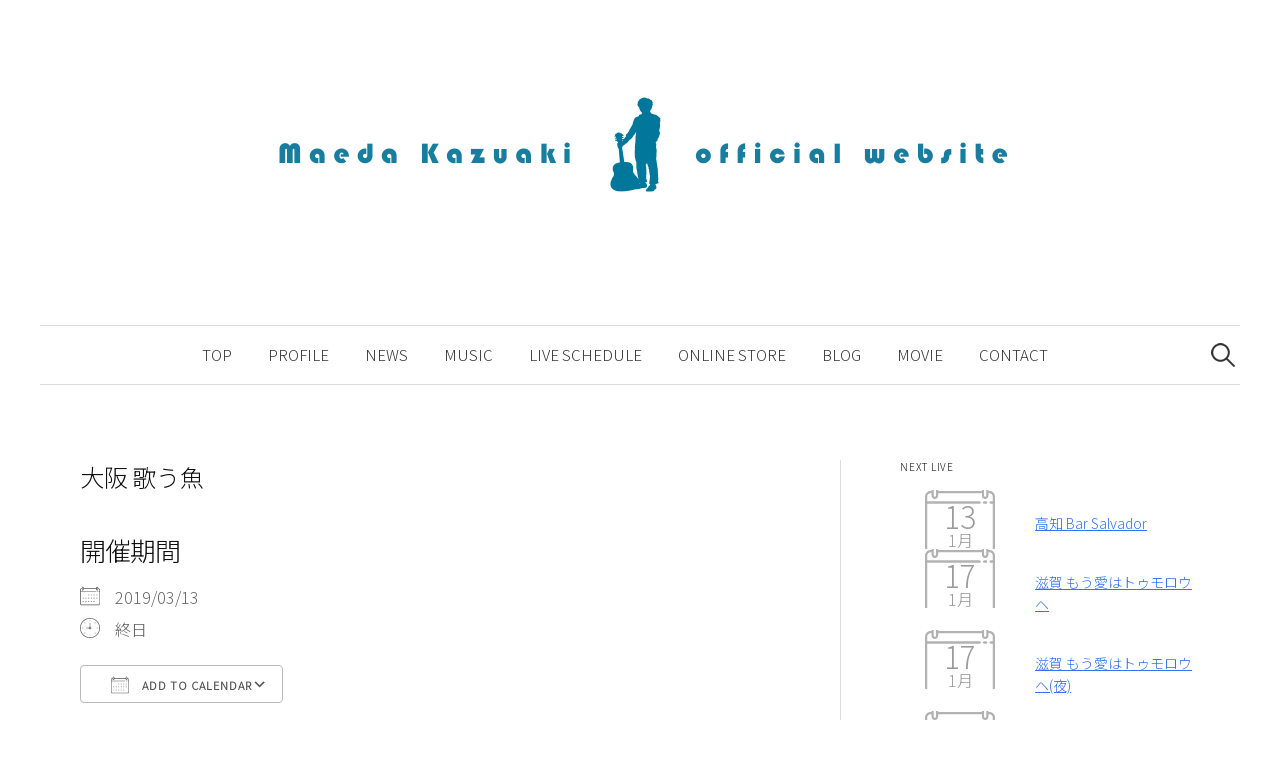

--- FILE ---
content_type: text/html; charset=UTF-8
request_url: http://maedakazuaki.com/events/%E5%A4%A7%E9%98%AA-%E6%AD%8C%E3%81%86%E9%AD%9A-7
body_size: 17137
content:
<!DOCTYPE html>
<html dir="ltr" lang="ja" prefix="og: https://ogp.me/ns#">
<head>
<meta charset="UTF-8">
<meta name="viewport" content="width=device-width, initial-scale=1">
<link rel="pingback" href="http://maedakazuaki.com/xmlrpc.php">
<title>大阪 歌う魚 - 前田和亮 official website</title>

		<!-- All in One SEO 4.8.9 - aioseo.com -->
	<meta name="description" content="■3/13(水) 大阪 歌う魚 「utaitai」 【場所】大阪府 大阪市中央区東心斎橋2-8-9 日宝コア笠" />
	<meta name="robots" content="max-image-preview:large" />
	<meta name="author" content="maeda_kazuaki"/>
	<link rel="canonical" href="http://maedakazuaki.com/events/%e5%a4%a7%e9%98%aa-%e6%ad%8c%e3%81%86%e9%ad%9a-7" />
	<meta name="generator" content="All in One SEO (AIOSEO) 4.8.9" />
		<meta property="og:locale" content="ja_JP" />
		<meta property="og:site_name" content="前田和亮 official website - 旅するシンガーソングライター前田和亮のあれこれ。" />
		<meta property="og:type" content="article" />
		<meta property="og:title" content="大阪 歌う魚 - 前田和亮 official website" />
		<meta property="og:description" content="■3/13(水) 大阪 歌う魚 「utaitai」 【場所】大阪府 大阪市中央区東心斎橋2-8-9 日宝コア笠" />
		<meta property="og:url" content="http://maedakazuaki.com/events/%e5%a4%a7%e9%98%aa-%e6%ad%8c%e3%81%86%e9%ad%9a-7" />
		<meta property="article:published_time" content="2019-01-29T12:59:14+00:00" />
		<meta property="article:modified_time" content="2019-01-29T12:59:14+00:00" />
		<meta name="twitter:card" content="summary_large_image" />
		<meta name="twitter:title" content="大阪 歌う魚 - 前田和亮 official website" />
		<meta name="twitter:description" content="■3/13(水) 大阪 歌う魚 「utaitai」 【場所】大阪府 大阪市中央区東心斎橋2-8-9 日宝コア笠" />
		<script type="application/ld+json" class="aioseo-schema">
			{"@context":"https:\/\/schema.org","@graph":[{"@type":"BreadcrumbList","@id":"http:\/\/maedakazuaki.com\/events\/%e5%a4%a7%e9%98%aa-%e6%ad%8c%e3%81%86%e9%ad%9a-7#breadcrumblist","itemListElement":[{"@type":"ListItem","@id":"http:\/\/maedakazuaki.com#listItem","position":1,"name":"\u30db\u30fc\u30e0","item":"http:\/\/maedakazuaki.com","nextItem":{"@type":"ListItem","@id":"http:\/\/maedakazuaki.com\/live-schedule-2#listItem","name":"\u30a4\u30d9\u30f3\u30c8"}},{"@type":"ListItem","@id":"http:\/\/maedakazuaki.com\/live-schedule-2#listItem","position":2,"name":"\u30a4\u30d9\u30f3\u30c8","item":"http:\/\/maedakazuaki.com\/live-schedule-2","nextItem":{"@type":"ListItem","@id":"http:\/\/maedakazuaki.com\/events\/%e5%a4%a7%e9%98%aa-%e6%ad%8c%e3%81%86%e9%ad%9a-7#listItem","name":"\u5927\u962a \u6b4c\u3046\u9b5a"},"previousItem":{"@type":"ListItem","@id":"http:\/\/maedakazuaki.com#listItem","name":"\u30db\u30fc\u30e0"}},{"@type":"ListItem","@id":"http:\/\/maedakazuaki.com\/events\/%e5%a4%a7%e9%98%aa-%e6%ad%8c%e3%81%86%e9%ad%9a-7#listItem","position":3,"name":"\u5927\u962a \u6b4c\u3046\u9b5a","previousItem":{"@type":"ListItem","@id":"http:\/\/maedakazuaki.com\/live-schedule-2#listItem","name":"\u30a4\u30d9\u30f3\u30c8"}}]},{"@type":"Organization","@id":"http:\/\/maedakazuaki.com\/#organization","name":"\u524d\u7530\u548c\u4eae official website","description":"\u65c5\u3059\u308b\u30b7\u30f3\u30ac\u30fc\u30bd\u30f3\u30b0\u30e9\u30a4\u30bf\u30fc\u524d\u7530\u548c\u4eae\u306e\u3042\u308c\u3053\u308c\u3002","url":"http:\/\/maedakazuaki.com\/"},{"@type":"Person","@id":"http:\/\/maedakazuaki.com\/archives\/author\/maeda_kazuaki#author","url":"http:\/\/maedakazuaki.com\/archives\/author\/maeda_kazuaki","name":"maeda_kazuaki","image":{"@type":"ImageObject","@id":"http:\/\/maedakazuaki.com\/events\/%e5%a4%a7%e9%98%aa-%e6%ad%8c%e3%81%86%e9%ad%9a-7#authorImage","url":"https:\/\/secure.gravatar.com\/avatar\/7b1d3b0fd251fcd498167f54d8fdf03a4c6032d6a9ef1af3d798c58f8b45ce87?s=96&d=mm&r=g","width":96,"height":96,"caption":"maeda_kazuaki"}},{"@type":"WebPage","@id":"http:\/\/maedakazuaki.com\/events\/%e5%a4%a7%e9%98%aa-%e6%ad%8c%e3%81%86%e9%ad%9a-7#webpage","url":"http:\/\/maedakazuaki.com\/events\/%e5%a4%a7%e9%98%aa-%e6%ad%8c%e3%81%86%e9%ad%9a-7","name":"\u5927\u962a \u6b4c\u3046\u9b5a - \u524d\u7530\u548c\u4eae official website","description":"\u25a03\/13(\u6c34) \u5927\u962a \u6b4c\u3046\u9b5a \u300cutaitai\u300d \u3010\u5834\u6240\u3011\u5927\u962a\u5e9c \u5927\u962a\u5e02\u4e2d\u592e\u533a\u6771\u5fc3\u658e\u6a4b2-8-9 \u65e5\u5b9d\u30b3\u30a2\u7b20","inLanguage":"ja","isPartOf":{"@id":"http:\/\/maedakazuaki.com\/#website"},"breadcrumb":{"@id":"http:\/\/maedakazuaki.com\/events\/%e5%a4%a7%e9%98%aa-%e6%ad%8c%e3%81%86%e9%ad%9a-7#breadcrumblist"},"author":{"@id":"http:\/\/maedakazuaki.com\/archives\/author\/maeda_kazuaki#author"},"creator":{"@id":"http:\/\/maedakazuaki.com\/archives\/author\/maeda_kazuaki#author"},"datePublished":"2019-01-29T21:59:14+09:00","dateModified":"2019-01-29T21:59:14+09:00"},{"@type":"WebSite","@id":"http:\/\/maedakazuaki.com\/#website","url":"http:\/\/maedakazuaki.com\/","name":"\u524d\u7530\u548c\u4eae official website","description":"\u65c5\u3059\u308b\u30b7\u30f3\u30ac\u30fc\u30bd\u30f3\u30b0\u30e9\u30a4\u30bf\u30fc\u524d\u7530\u548c\u4eae\u306e\u3042\u308c\u3053\u308c\u3002","inLanguage":"ja","publisher":{"@id":"http:\/\/maedakazuaki.com\/#organization"}}]}
		</script>
		<!-- All in One SEO -->

<link rel='dns-prefetch' href='//secure.gravatar.com' />
<link rel='dns-prefetch' href='//maps.googleapis.com' />
<link rel='dns-prefetch' href='//stats.wp.com' />
<link rel='dns-prefetch' href='//fonts.googleapis.com' />
<link rel='dns-prefetch' href='//v0.wordpress.com' />
<link rel='preconnect' href='//i0.wp.com' />
<link rel="alternate" type="application/rss+xml" title="前田和亮 official website &raquo; フィード" href="http://maedakazuaki.com/feed" />
<link rel="alternate" type="application/rss+xml" title="前田和亮 official website &raquo; コメントフィード" href="http://maedakazuaki.com/comments/feed" />
<link rel="alternate" title="oEmbed (JSON)" type="application/json+oembed" href="http://maedakazuaki.com/wp-json/oembed/1.0/embed?url=http%3A%2F%2Fmaedakazuaki.com%2Fevents%2F%25e5%25a4%25a7%25e9%2598%25aa-%25e6%25ad%258c%25e3%2581%2586%25e9%25ad%259a-7" />
<link rel="alternate" title="oEmbed (XML)" type="text/xml+oembed" href="http://maedakazuaki.com/wp-json/oembed/1.0/embed?url=http%3A%2F%2Fmaedakazuaki.com%2Fevents%2F%25e5%25a4%25a7%25e9%2598%25aa-%25e6%25ad%258c%25e3%2581%2586%25e9%25ad%259a-7&#038;format=xml" />
<style id='wp-img-auto-sizes-contain-inline-css' type='text/css'>
img:is([sizes=auto i],[sizes^="auto," i]){contain-intrinsic-size:3000px 1500px}
/*# sourceURL=wp-img-auto-sizes-contain-inline-css */
</style>
<link rel='stylesheet' id='jetpack_related-posts-css' href='http://maedakazuaki.com/wp-content/plugins/jetpack/modules/related-posts/related-posts.css?ver=20240116' type='text/css' media='all' />
<link rel='stylesheet' id='sbi_styles-css' href='http://maedakazuaki.com/wp-content/plugins/instagram-feed/css/sbi-styles.min.css?ver=6.9.1' type='text/css' media='all' />
<style id='wp-emoji-styles-inline-css' type='text/css'>

	img.wp-smiley, img.emoji {
		display: inline !important;
		border: none !important;
		box-shadow: none !important;
		height: 1em !important;
		width: 1em !important;
		margin: 0 0.07em !important;
		vertical-align: -0.1em !important;
		background: none !important;
		padding: 0 !important;
	}
/*# sourceURL=wp-emoji-styles-inline-css */
</style>
<style id='wp-block-library-inline-css' type='text/css'>
:root{--wp-block-synced-color:#7a00df;--wp-block-synced-color--rgb:122,0,223;--wp-bound-block-color:var(--wp-block-synced-color);--wp-editor-canvas-background:#ddd;--wp-admin-theme-color:#007cba;--wp-admin-theme-color--rgb:0,124,186;--wp-admin-theme-color-darker-10:#006ba1;--wp-admin-theme-color-darker-10--rgb:0,107,160.5;--wp-admin-theme-color-darker-20:#005a87;--wp-admin-theme-color-darker-20--rgb:0,90,135;--wp-admin-border-width-focus:2px}@media (min-resolution:192dpi){:root{--wp-admin-border-width-focus:1.5px}}.wp-element-button{cursor:pointer}:root .has-very-light-gray-background-color{background-color:#eee}:root .has-very-dark-gray-background-color{background-color:#313131}:root .has-very-light-gray-color{color:#eee}:root .has-very-dark-gray-color{color:#313131}:root .has-vivid-green-cyan-to-vivid-cyan-blue-gradient-background{background:linear-gradient(135deg,#00d084,#0693e3)}:root .has-purple-crush-gradient-background{background:linear-gradient(135deg,#34e2e4,#4721fb 50%,#ab1dfe)}:root .has-hazy-dawn-gradient-background{background:linear-gradient(135deg,#faaca8,#dad0ec)}:root .has-subdued-olive-gradient-background{background:linear-gradient(135deg,#fafae1,#67a671)}:root .has-atomic-cream-gradient-background{background:linear-gradient(135deg,#fdd79a,#004a59)}:root .has-nightshade-gradient-background{background:linear-gradient(135deg,#330968,#31cdcf)}:root .has-midnight-gradient-background{background:linear-gradient(135deg,#020381,#2874fc)}:root{--wp--preset--font-size--normal:16px;--wp--preset--font-size--huge:42px}.has-regular-font-size{font-size:1em}.has-larger-font-size{font-size:2.625em}.has-normal-font-size{font-size:var(--wp--preset--font-size--normal)}.has-huge-font-size{font-size:var(--wp--preset--font-size--huge)}.has-text-align-center{text-align:center}.has-text-align-left{text-align:left}.has-text-align-right{text-align:right}.has-fit-text{white-space:nowrap!important}#end-resizable-editor-section{display:none}.aligncenter{clear:both}.items-justified-left{justify-content:flex-start}.items-justified-center{justify-content:center}.items-justified-right{justify-content:flex-end}.items-justified-space-between{justify-content:space-between}.screen-reader-text{border:0;clip-path:inset(50%);height:1px;margin:-1px;overflow:hidden;padding:0;position:absolute;width:1px;word-wrap:normal!important}.screen-reader-text:focus{background-color:#ddd;clip-path:none;color:#444;display:block;font-size:1em;height:auto;left:5px;line-height:normal;padding:15px 23px 14px;text-decoration:none;top:5px;width:auto;z-index:100000}html :where(.has-border-color){border-style:solid}html :where([style*=border-top-color]){border-top-style:solid}html :where([style*=border-right-color]){border-right-style:solid}html :where([style*=border-bottom-color]){border-bottom-style:solid}html :where([style*=border-left-color]){border-left-style:solid}html :where([style*=border-width]){border-style:solid}html :where([style*=border-top-width]){border-top-style:solid}html :where([style*=border-right-width]){border-right-style:solid}html :where([style*=border-bottom-width]){border-bottom-style:solid}html :where([style*=border-left-width]){border-left-style:solid}html :where(img[class*=wp-image-]){height:auto;max-width:100%}:where(figure){margin:0 0 1em}html :where(.is-position-sticky){--wp-admin--admin-bar--position-offset:var(--wp-admin--admin-bar--height,0px)}@media screen and (max-width:600px){html :where(.is-position-sticky){--wp-admin--admin-bar--position-offset:0px}}

/*# sourceURL=wp-block-library-inline-css */
</style><style id='global-styles-inline-css' type='text/css'>
:root{--wp--preset--aspect-ratio--square: 1;--wp--preset--aspect-ratio--4-3: 4/3;--wp--preset--aspect-ratio--3-4: 3/4;--wp--preset--aspect-ratio--3-2: 3/2;--wp--preset--aspect-ratio--2-3: 2/3;--wp--preset--aspect-ratio--16-9: 16/9;--wp--preset--aspect-ratio--9-16: 9/16;--wp--preset--color--black: #000000;--wp--preset--color--cyan-bluish-gray: #abb8c3;--wp--preset--color--white: #ffffff;--wp--preset--color--pale-pink: #f78da7;--wp--preset--color--vivid-red: #cf2e2e;--wp--preset--color--luminous-vivid-orange: #ff6900;--wp--preset--color--luminous-vivid-amber: #fcb900;--wp--preset--color--light-green-cyan: #7bdcb5;--wp--preset--color--vivid-green-cyan: #00d084;--wp--preset--color--pale-cyan-blue: #8ed1fc;--wp--preset--color--vivid-cyan-blue: #0693e3;--wp--preset--color--vivid-purple: #9b51e0;--wp--preset--gradient--vivid-cyan-blue-to-vivid-purple: linear-gradient(135deg,rgb(6,147,227) 0%,rgb(155,81,224) 100%);--wp--preset--gradient--light-green-cyan-to-vivid-green-cyan: linear-gradient(135deg,rgb(122,220,180) 0%,rgb(0,208,130) 100%);--wp--preset--gradient--luminous-vivid-amber-to-luminous-vivid-orange: linear-gradient(135deg,rgb(252,185,0) 0%,rgb(255,105,0) 100%);--wp--preset--gradient--luminous-vivid-orange-to-vivid-red: linear-gradient(135deg,rgb(255,105,0) 0%,rgb(207,46,46) 100%);--wp--preset--gradient--very-light-gray-to-cyan-bluish-gray: linear-gradient(135deg,rgb(238,238,238) 0%,rgb(169,184,195) 100%);--wp--preset--gradient--cool-to-warm-spectrum: linear-gradient(135deg,rgb(74,234,220) 0%,rgb(151,120,209) 20%,rgb(207,42,186) 40%,rgb(238,44,130) 60%,rgb(251,105,98) 80%,rgb(254,248,76) 100%);--wp--preset--gradient--blush-light-purple: linear-gradient(135deg,rgb(255,206,236) 0%,rgb(152,150,240) 100%);--wp--preset--gradient--blush-bordeaux: linear-gradient(135deg,rgb(254,205,165) 0%,rgb(254,45,45) 50%,rgb(107,0,62) 100%);--wp--preset--gradient--luminous-dusk: linear-gradient(135deg,rgb(255,203,112) 0%,rgb(199,81,192) 50%,rgb(65,88,208) 100%);--wp--preset--gradient--pale-ocean: linear-gradient(135deg,rgb(255,245,203) 0%,rgb(182,227,212) 50%,rgb(51,167,181) 100%);--wp--preset--gradient--electric-grass: linear-gradient(135deg,rgb(202,248,128) 0%,rgb(113,206,126) 100%);--wp--preset--gradient--midnight: linear-gradient(135deg,rgb(2,3,129) 0%,rgb(40,116,252) 100%);--wp--preset--font-size--small: 13px;--wp--preset--font-size--medium: 20px;--wp--preset--font-size--large: 36px;--wp--preset--font-size--x-large: 42px;--wp--preset--spacing--20: 0.44rem;--wp--preset--spacing--30: 0.67rem;--wp--preset--spacing--40: 1rem;--wp--preset--spacing--50: 1.5rem;--wp--preset--spacing--60: 2.25rem;--wp--preset--spacing--70: 3.38rem;--wp--preset--spacing--80: 5.06rem;--wp--preset--shadow--natural: 6px 6px 9px rgba(0, 0, 0, 0.2);--wp--preset--shadow--deep: 12px 12px 50px rgba(0, 0, 0, 0.4);--wp--preset--shadow--sharp: 6px 6px 0px rgba(0, 0, 0, 0.2);--wp--preset--shadow--outlined: 6px 6px 0px -3px rgb(255, 255, 255), 6px 6px rgb(0, 0, 0);--wp--preset--shadow--crisp: 6px 6px 0px rgb(0, 0, 0);}:where(.is-layout-flex){gap: 0.5em;}:where(.is-layout-grid){gap: 0.5em;}body .is-layout-flex{display: flex;}.is-layout-flex{flex-wrap: wrap;align-items: center;}.is-layout-flex > :is(*, div){margin: 0;}body .is-layout-grid{display: grid;}.is-layout-grid > :is(*, div){margin: 0;}:where(.wp-block-columns.is-layout-flex){gap: 2em;}:where(.wp-block-columns.is-layout-grid){gap: 2em;}:where(.wp-block-post-template.is-layout-flex){gap: 1.25em;}:where(.wp-block-post-template.is-layout-grid){gap: 1.25em;}.has-black-color{color: var(--wp--preset--color--black) !important;}.has-cyan-bluish-gray-color{color: var(--wp--preset--color--cyan-bluish-gray) !important;}.has-white-color{color: var(--wp--preset--color--white) !important;}.has-pale-pink-color{color: var(--wp--preset--color--pale-pink) !important;}.has-vivid-red-color{color: var(--wp--preset--color--vivid-red) !important;}.has-luminous-vivid-orange-color{color: var(--wp--preset--color--luminous-vivid-orange) !important;}.has-luminous-vivid-amber-color{color: var(--wp--preset--color--luminous-vivid-amber) !important;}.has-light-green-cyan-color{color: var(--wp--preset--color--light-green-cyan) !important;}.has-vivid-green-cyan-color{color: var(--wp--preset--color--vivid-green-cyan) !important;}.has-pale-cyan-blue-color{color: var(--wp--preset--color--pale-cyan-blue) !important;}.has-vivid-cyan-blue-color{color: var(--wp--preset--color--vivid-cyan-blue) !important;}.has-vivid-purple-color{color: var(--wp--preset--color--vivid-purple) !important;}.has-black-background-color{background-color: var(--wp--preset--color--black) !important;}.has-cyan-bluish-gray-background-color{background-color: var(--wp--preset--color--cyan-bluish-gray) !important;}.has-white-background-color{background-color: var(--wp--preset--color--white) !important;}.has-pale-pink-background-color{background-color: var(--wp--preset--color--pale-pink) !important;}.has-vivid-red-background-color{background-color: var(--wp--preset--color--vivid-red) !important;}.has-luminous-vivid-orange-background-color{background-color: var(--wp--preset--color--luminous-vivid-orange) !important;}.has-luminous-vivid-amber-background-color{background-color: var(--wp--preset--color--luminous-vivid-amber) !important;}.has-light-green-cyan-background-color{background-color: var(--wp--preset--color--light-green-cyan) !important;}.has-vivid-green-cyan-background-color{background-color: var(--wp--preset--color--vivid-green-cyan) !important;}.has-pale-cyan-blue-background-color{background-color: var(--wp--preset--color--pale-cyan-blue) !important;}.has-vivid-cyan-blue-background-color{background-color: var(--wp--preset--color--vivid-cyan-blue) !important;}.has-vivid-purple-background-color{background-color: var(--wp--preset--color--vivid-purple) !important;}.has-black-border-color{border-color: var(--wp--preset--color--black) !important;}.has-cyan-bluish-gray-border-color{border-color: var(--wp--preset--color--cyan-bluish-gray) !important;}.has-white-border-color{border-color: var(--wp--preset--color--white) !important;}.has-pale-pink-border-color{border-color: var(--wp--preset--color--pale-pink) !important;}.has-vivid-red-border-color{border-color: var(--wp--preset--color--vivid-red) !important;}.has-luminous-vivid-orange-border-color{border-color: var(--wp--preset--color--luminous-vivid-orange) !important;}.has-luminous-vivid-amber-border-color{border-color: var(--wp--preset--color--luminous-vivid-amber) !important;}.has-light-green-cyan-border-color{border-color: var(--wp--preset--color--light-green-cyan) !important;}.has-vivid-green-cyan-border-color{border-color: var(--wp--preset--color--vivid-green-cyan) !important;}.has-pale-cyan-blue-border-color{border-color: var(--wp--preset--color--pale-cyan-blue) !important;}.has-vivid-cyan-blue-border-color{border-color: var(--wp--preset--color--vivid-cyan-blue) !important;}.has-vivid-purple-border-color{border-color: var(--wp--preset--color--vivid-purple) !important;}.has-vivid-cyan-blue-to-vivid-purple-gradient-background{background: var(--wp--preset--gradient--vivid-cyan-blue-to-vivid-purple) !important;}.has-light-green-cyan-to-vivid-green-cyan-gradient-background{background: var(--wp--preset--gradient--light-green-cyan-to-vivid-green-cyan) !important;}.has-luminous-vivid-amber-to-luminous-vivid-orange-gradient-background{background: var(--wp--preset--gradient--luminous-vivid-amber-to-luminous-vivid-orange) !important;}.has-luminous-vivid-orange-to-vivid-red-gradient-background{background: var(--wp--preset--gradient--luminous-vivid-orange-to-vivid-red) !important;}.has-very-light-gray-to-cyan-bluish-gray-gradient-background{background: var(--wp--preset--gradient--very-light-gray-to-cyan-bluish-gray) !important;}.has-cool-to-warm-spectrum-gradient-background{background: var(--wp--preset--gradient--cool-to-warm-spectrum) !important;}.has-blush-light-purple-gradient-background{background: var(--wp--preset--gradient--blush-light-purple) !important;}.has-blush-bordeaux-gradient-background{background: var(--wp--preset--gradient--blush-bordeaux) !important;}.has-luminous-dusk-gradient-background{background: var(--wp--preset--gradient--luminous-dusk) !important;}.has-pale-ocean-gradient-background{background: var(--wp--preset--gradient--pale-ocean) !important;}.has-electric-grass-gradient-background{background: var(--wp--preset--gradient--electric-grass) !important;}.has-midnight-gradient-background{background: var(--wp--preset--gradient--midnight) !important;}.has-small-font-size{font-size: var(--wp--preset--font-size--small) !important;}.has-medium-font-size{font-size: var(--wp--preset--font-size--medium) !important;}.has-large-font-size{font-size: var(--wp--preset--font-size--large) !important;}.has-x-large-font-size{font-size: var(--wp--preset--font-size--x-large) !important;}
/*# sourceURL=global-styles-inline-css */
</style>

<style id='classic-theme-styles-inline-css' type='text/css'>
/*! This file is auto-generated */
.wp-block-button__link{color:#fff;background-color:#32373c;border-radius:9999px;box-shadow:none;text-decoration:none;padding:calc(.667em + 2px) calc(1.333em + 2px);font-size:1.125em}.wp-block-file__button{background:#32373c;color:#fff;text-decoration:none}
/*# sourceURL=/wp-includes/css/classic-themes.min.css */
</style>
<link rel='stylesheet' id='catablog-stylesheet-css' href='http://maedakazuaki.com/wp-content/plugins/catablog/css/catablog.css?ver=1.7.0' type='text/css' media='all' />
<link rel='stylesheet' id='contact-form-7-css' href='http://maedakazuaki.com/wp-content/plugins/contact-form-7/includes/css/styles.css?ver=6.1.2' type='text/css' media='all' />
<link rel='stylesheet' id='events-manager-css' href='http://maedakazuaki.com/wp-content/plugins/events-manager/includes/css/events-manager.min.css?ver=7.2.2.1' type='text/css' media='all' />
<style id='events-manager-inline-css' type='text/css'>
body .em { --font-family : inherit; --font-weight : inherit; --font-size : 1em; --line-height : inherit; }
/*# sourceURL=events-manager-inline-css */
</style>
<link rel='stylesheet' id='whats-new-style-css' href='http://maedakazuaki.com/wp-content/plugins/whats-new-genarator/whats-new.css?ver=2.0.2' type='text/css' media='all' />
<link rel='stylesheet' id='insta-feed-widget-public-styles-css' href='http://maedakazuaki.com/wp-content/plugins/social-gallery-feed/public/assets/css/public.css?ver=6.9' type='text/css' media='all' />
<link rel='stylesheet' id='wp-fullcalendar-css' href='http://maedakazuaki.com/wp-content/plugins/wp-fullcalendar/includes/css/main.css?ver=1.6' type='text/css' media='all' />
<link rel='stylesheet' id='graphy-font-css' href='https://fonts.googleapis.com/css?family=Noto+Sans%3A400%7CNoto+Sans%7CNoto+Sans&#038;subset=latin%2Clatin-ext' type='text/css' media='all' />
<link rel='stylesheet' id='genericons-css' href='http://maedakazuaki.com/wp-content/plugins/jetpack/_inc/genericons/genericons/genericons.css?ver=3.1' type='text/css' media='all' />
<link rel='stylesheet' id='normalize-css' href='http://maedakazuaki.com/wp-content/themes/graphy-pro/css/normalize.css?ver=4.1.1' type='text/css' media='all' />
<link rel='stylesheet' id='graphy-style-css' href='http://maedakazuaki.com/wp-content/themes/graphy-pro/style.css?ver=2.3.2' type='text/css' media='all' />
<link rel='stylesheet' id='graphy-style-ja-css' href='http://maedakazuaki.com/wp-content/themes/graphy-pro/css/ja.css' type='text/css' media='all' />
<link rel='stylesheet' id='slb_core-css' href='http://maedakazuaki.com/wp-content/plugins/simple-lightbox/client/css/app.css?ver=2.9.4' type='text/css' media='all' />
<link rel='stylesheet' id='googlemaps-photo-gallery-swiper-css' href='http://maedakazuaki.com/wp-content/plugins/google-maps-photo-gallery/swiper/css/swiper.min.css?ver=4.0.7' type='text/css' media='all' />
<link rel='stylesheet' id='googlemaps-photo-gallery-fancybox-css' href='http://maedakazuaki.com/wp-content/plugins/google-maps-photo-gallery/fancybox/jquery.fancybox.min.css?ver=v3.2.10' type='text/css' media='all' />
<link rel='stylesheet' id='googlemaps-photo-gallery-css' href='http://maedakazuaki.com/wp-content/plugins/google-maps-photo-gallery/googlemaps-photo-gallery.css?ver=1.2' type='text/css' media='all' />
<script type="text/javascript" id="jetpack_related-posts-js-extra">
/* <![CDATA[ */
var related_posts_js_options = {"post_heading":"h4"};
//# sourceURL=jetpack_related-posts-js-extra
/* ]]> */
</script>
<script type="text/javascript" src="http://maedakazuaki.com/wp-content/plugins/jetpack/_inc/build/related-posts/related-posts.min.js?ver=20240116" id="jetpack_related-posts-js"></script>
<script type="text/javascript" src="http://maedakazuaki.com/wp-includes/js/jquery/jquery.min.js?ver=3.7.1" id="jquery-core-js"></script>
<script type="text/javascript" src="http://maedakazuaki.com/wp-includes/js/jquery/jquery-migrate.min.js?ver=3.4.1" id="jquery-migrate-js"></script>
<script type="text/javascript" src="http://maedakazuaki.com/wp-content/plugins/catablog/js/catablog.lightbox.js?ver=1.7.0" id="catablog-lightbox-js"></script>
<script type="text/javascript" src="http://maedakazuaki.com/wp-includes/js/jquery/ui/core.min.js?ver=1.13.3" id="jquery-ui-core-js"></script>
<script type="text/javascript" src="http://maedakazuaki.com/wp-includes/js/jquery/ui/mouse.min.js?ver=1.13.3" id="jquery-ui-mouse-js"></script>
<script type="text/javascript" src="http://maedakazuaki.com/wp-includes/js/jquery/ui/sortable.min.js?ver=1.13.3" id="jquery-ui-sortable-js"></script>
<script type="text/javascript" src="http://maedakazuaki.com/wp-includes/js/jquery/ui/datepicker.min.js?ver=1.13.3" id="jquery-ui-datepicker-js"></script>
<script type="text/javascript" id="jquery-ui-datepicker-js-after">
/* <![CDATA[ */
jQuery(function(jQuery){jQuery.datepicker.setDefaults({"closeText":"\u9589\u3058\u308b","currentText":"\u4eca\u65e5","monthNames":["1\u6708","2\u6708","3\u6708","4\u6708","5\u6708","6\u6708","7\u6708","8\u6708","9\u6708","10\u6708","11\u6708","12\u6708"],"monthNamesShort":["1\u6708","2\u6708","3\u6708","4\u6708","5\u6708","6\u6708","7\u6708","8\u6708","9\u6708","10\u6708","11\u6708","12\u6708"],"nextText":"\u6b21","prevText":"\u524d","dayNames":["\u65e5\u66dc\u65e5","\u6708\u66dc\u65e5","\u706b\u66dc\u65e5","\u6c34\u66dc\u65e5","\u6728\u66dc\u65e5","\u91d1\u66dc\u65e5","\u571f\u66dc\u65e5"],"dayNamesShort":["\u65e5","\u6708","\u706b","\u6c34","\u6728","\u91d1","\u571f"],"dayNamesMin":["\u65e5","\u6708","\u706b","\u6c34","\u6728","\u91d1","\u571f"],"dateFormat":"yy\u5e74mm\u6708d\u65e5","firstDay":1,"isRTL":false});});
//# sourceURL=jquery-ui-datepicker-js-after
/* ]]> */
</script>
<script type="text/javascript" src="http://maedakazuaki.com/wp-includes/js/jquery/ui/resizable.min.js?ver=1.13.3" id="jquery-ui-resizable-js"></script>
<script type="text/javascript" src="http://maedakazuaki.com/wp-includes/js/jquery/ui/draggable.min.js?ver=1.13.3" id="jquery-ui-draggable-js"></script>
<script type="text/javascript" src="http://maedakazuaki.com/wp-includes/js/jquery/ui/controlgroup.min.js?ver=1.13.3" id="jquery-ui-controlgroup-js"></script>
<script type="text/javascript" src="http://maedakazuaki.com/wp-includes/js/jquery/ui/checkboxradio.min.js?ver=1.13.3" id="jquery-ui-checkboxradio-js"></script>
<script type="text/javascript" src="http://maedakazuaki.com/wp-includes/js/jquery/ui/button.min.js?ver=1.13.3" id="jquery-ui-button-js"></script>
<script type="text/javascript" src="http://maedakazuaki.com/wp-includes/js/jquery/ui/dialog.min.js?ver=1.13.3" id="jquery-ui-dialog-js"></script>
<script type="text/javascript" id="events-manager-js-extra">
/* <![CDATA[ */
var EM = {"ajaxurl":"http://maedakazuaki.com/wp-admin/admin-ajax.php","locationajaxurl":"http://maedakazuaki.com/wp-admin/admin-ajax.php?action=locations_search","firstDay":"1","locale":"ja","dateFormat":"yy-mm-dd","ui_css":"http://maedakazuaki.com/wp-content/plugins/events-manager/includes/css/jquery-ui/build.min.css","show24hours":"0","is_ssl":"","autocomplete_limit":"10","calendar":{"breakpoints":{"small":560,"medium":908,"large":false}},"phone":"","datepicker":{"format":"Y/m/d","locale":"ja"},"search":{"breakpoints":{"small":650,"medium":850,"full":false}},"url":"http://maedakazuaki.com/wp-content/plugins/events-manager","assets":{"input.em-uploader":{"js":{"em-uploader":{"url":"http://maedakazuaki.com/wp-content/plugins/events-manager/includes/js/em-uploader.js?v=7.2.2.1","event":"em_uploader_ready"}}},".em-event-editor":{"js":{"event-editor":{"url":"http://maedakazuaki.com/wp-content/plugins/events-manager/includes/js/events-manager-event-editor.js?v=7.2.2.1","event":"em_event_editor_ready"}},"css":{"event-editor":"http://maedakazuaki.com/wp-content/plugins/events-manager/includes/css/events-manager-event-editor.min.css?v=7.2.2.1"}},".em-recurrence-sets, .em-timezone":{"js":{"luxon":{"url":"luxon/luxon.js?v=7.2.2.1","event":"em_luxon_ready"}}},".em-booking-form, #em-booking-form, .em-booking-recurring, .em-event-booking-form":{"js":{"em-bookings":{"url":"http://maedakazuaki.com/wp-content/plugins/events-manager/includes/js/bookingsform.js?v=7.2.2.1","event":"em_booking_form_js_loaded"}}},"#em-opt-archetypes":{"js":{"archetypes":"http://maedakazuaki.com/wp-content/plugins/events-manager/includes/js/admin-archetype-editor.js?v=7.2.2.1","archetypes_ms":"http://maedakazuaki.com/wp-content/plugins/events-manager/includes/js/admin-archetypes.js?v=7.2.2.1","qs":"qs/qs.js?v=7.2.2.1"}}},"cached":"","bookingInProgress":"\u4e88\u7d04\u7533\u8fbc\u307f\u304c\u884c\u308f\u308c\u308b\u307e\u3067\u304a\u5f85\u3061\u304f\u3060\u3055\u3044\u3002","tickets_save":"\u30c1\u30b1\u30c3\u30c8\u3092\u4fdd\u5b58","bookingajaxurl":"http://maedakazuaki.com/wp-admin/admin-ajax.php","bookings_export_save":"\u4e88\u7d04\u60c5\u5831\u306e\u30a8\u30af\u30b9\u30dd\u30fc\u30c8","bookings_settings_save":"\u8a2d\u5b9a\u3092\u4fdd\u5b58","booking_delete":"\u672c\u5f53\u306b\u524a\u9664\u3057\u307e\u3059\u304b ?","booking_offset":"30","bookings":{"submit_button":{"text":{"default":"\u4e88\u7d04\u3092\u9001\u308b","free":"\u4e88\u7d04\u3092\u9001\u308b","payment":"\u4e88\u7d04\u3092\u9001\u308b","processing":"Processing ..."}},"update_listener":""},"bb_full":"\u58f2\u308a\u5207\u308c\u307e\u3057\u305f","bb_book":"\u4e88\u7d04\u3057\u307e\u3059","bb_booking":"\u4e88\u7d04\u4e2d\u30fb\u30fb\u30fb","bb_booked":"\u30a4\u30d9\u30f3\u30c8\u4f5c\u6210\u304c\u6c7a\u5b9a\u3055\u308c\u307e\u3057\u305f","bb_error":"\u30a4\u30d9\u30f3\u30c8\u4f5c\u6210\u30a8\u30e9\u30fc\u3067\u3059\u3002\u518d\u8a66\u884c\u3057\u307e\u3059\u304b\uff1f","bb_cancel":"\u30ad\u30e3\u30f3\u30bb\u30eb","bb_canceling":"\u30ad\u30e3\u30f3\u30bb\u30eb\u4e2d\u30fb\u30fb\u30fb","bb_cancelled":"\u30ad\u30e3\u30f3\u30bb\u30eb\u3055\u308c\u3066\u3044\u308b","bb_cancel_error":"\u30ad\u30e3\u30f3\u30bb\u30eb\u3057\u307e\u3057\u305f\u30a8\u30e9\u30fc\u3067\u3059\u3002\u518d\u8a66\u884c\u3057\u307e\u3059\u304b\uff1f","txt_search":"\u691c\u7d22","txt_searching":"\u691c\u7d22\u4e2d...","txt_loading":"\u8aad\u307f\u8fbc\u307f\u4e2d\u2026"};
//# sourceURL=events-manager-js-extra
/* ]]> */
</script>
<script type="text/javascript" src="http://maedakazuaki.com/wp-content/plugins/events-manager/includes/js/events-manager.js?ver=7.2.2.1" id="events-manager-js"></script>
<script type="text/javascript" src="http://maedakazuaki.com/wp-content/plugins/events-manager/includes/external/flatpickr/l10n/ja.js?ver=7.2.2.1" id="em-flatpickr-localization-js"></script>
<script type="text/javascript" src="http://maedakazuaki.com/wp-includes/js/jquery/ui/menu.min.js?ver=1.13.3" id="jquery-ui-menu-js"></script>
<script type="text/javascript" src="http://maedakazuaki.com/wp-includes/js/jquery/ui/selectmenu.min.js?ver=1.13.3" id="jquery-ui-selectmenu-js"></script>
<script type="text/javascript" src="http://maedakazuaki.com/wp-includes/js/jquery/ui/tooltip.min.js?ver=1.13.3" id="jquery-ui-tooltip-js"></script>
<script type="text/javascript" src="http://maedakazuaki.com/wp-includes/js/dist/vendor/moment.min.js?ver=2.30.1" id="moment-js"></script>
<script type="text/javascript" id="moment-js-after">
/* <![CDATA[ */
moment.updateLocale( 'ja', {"months":["1\u6708","2\u6708","3\u6708","4\u6708","5\u6708","6\u6708","7\u6708","8\u6708","9\u6708","10\u6708","11\u6708","12\u6708"],"monthsShort":["1\u6708","2\u6708","3\u6708","4\u6708","5\u6708","6\u6708","7\u6708","8\u6708","9\u6708","10\u6708","11\u6708","12\u6708"],"weekdays":["\u65e5\u66dc\u65e5","\u6708\u66dc\u65e5","\u706b\u66dc\u65e5","\u6c34\u66dc\u65e5","\u6728\u66dc\u65e5","\u91d1\u66dc\u65e5","\u571f\u66dc\u65e5"],"weekdaysShort":["\u65e5","\u6708","\u706b","\u6c34","\u6728","\u91d1","\u571f"],"week":{"dow":1},"longDateFormat":{"LT":"g:i A","LTS":null,"L":null,"LL":"Y\u5e74n\u6708j\u65e5","LLL":"Y\u5e74n\u6708j\u65e5 g:i A","LLLL":null}} );
//# sourceURL=moment-js-after
/* ]]> */
</script>
<script type="text/javascript" id="wp-fullcalendar-js-extra">
/* <![CDATA[ */
var WPFC = {"ajaxurl":"http://maedakazuaki.com/wp-admin/admin-ajax.php?action=WP_FullCalendar","firstDay":"1","wpfc_theme":"","wpfc_limit":"3","wpfc_limit_txt":"more ...","timeFormat":"","defaultView":"month","weekends":"true","header":{"left":"prev,next today","center":"title","right":"month"},"wpfc_qtips":""};
//# sourceURL=wp-fullcalendar-js-extra
/* ]]> */
</script>
<script type="text/javascript" src="http://maedakazuaki.com/wp-content/plugins/wp-fullcalendar/includes/js/main.js?ver=1.6" id="wp-fullcalendar-js"></script>
<script type="text/javascript" src="http://maedakazuaki.com/wp-content/themes/graphy-pro/js/jquery.sticky-kit.min.js?ver=1.1.2" id="sticky-kit-js"></script>
<script type="text/javascript" src="//maps.googleapis.com/maps/api/js?ver=6.9" id="gmap-js"></script>
<script type="text/javascript" src="http://maedakazuaki.com/wp-content/plugins/google-maps-photo-gallery/swiper/js/swiper.min.js?ver=4.0.7" id="googlemaps-photo-gallery-swiper-js"></script>
<script type="text/javascript" src="http://maedakazuaki.com/wp-content/plugins/google-maps-photo-gallery/fancybox/jquery.fancybox.min.js?ver=v3.2.10" id="googlemaps-photo-gallery-fancybox-js"></script>
<script type="text/javascript" src="http://maedakazuaki.com/wp-content/plugins/google-maps-photo-gallery/googlemaps-photo-gallery.js?ver=1.3" id="googlemaps-photo-gallery-js"></script>
<link rel="https://api.w.org/" href="http://maedakazuaki.com/wp-json/" /><link rel="EditURI" type="application/rsd+xml" title="RSD" href="http://maedakazuaki.com/xmlrpc.php?rsd" />
<meta name="generator" content="WordPress 6.9" />
<!-- CataBlog 1.7.0 LightBox Styles | http://catablog.illproductions.com/ -->
<style type='text/css'>
  .catablog-row {min-height:200px; height:auto !important; height:200px;} .catablog-image {width:200px;} .catablog-title {margin:0 0 0 210px !important;} .catablog-description {margin:0 0 0 210px; !important} .catablog-images-column {width:200px;}  .catablog-gallery.catablog-row {width:200px; height:200px;} .catablog-gallery.catablog-row .catablog-image {width:200px; height:200px;} .catablog-gallery.catablog-row .catablog-image img {width:200px; height:200px;} .catablog-gallery.catablog-row .catablog-title {width:190px;}
</style>
	<style>img#wpstats{display:none}</style>
			<style type="text/css">
		/* Fonts */
				html {
			font-size: 60%;
		}
				body {
						font-family: 'Noto Sans', serif;
									font-size: 16px;
					}
		@media screen and (max-width: 782px) {
						html {
				font-size: 54%;
			}
									body {
				font-size: 15px;
			}
					}
					h1, h2, h3, h4, h5, h6, .site-title {
				font-family: 'Noto Sans', serif;
				font-weight: 400;
			}
		
		/* Colors */
				.entry-content a, .entry-summary a, .page-content a, .author-profile-description a, .comment-content a, .main-navigation .current_page_item > a, .main-navigation .current-menu-item > a {
			color: #00779b;
		}
						.main-navigation a:hover, .entry-content a:hover, .entry-summary a:hover, .page-content a:hover, .author-profile-description a:hover, .comment-content a:hover {
			color: #00779b;
		}
		
		
				/* Logo */
			.site-logo {
											}
								</style>
		<style type="text/css" id="graphy-custom-css">
		font-family: 'Noto Sans JP', sans-serif;	</style>
	<style>.simplemap img{max-width:none !important;padding:0 !important;margin:0 !important;}.staticmap,.staticmap img{max-width:100% !important;height:auto !important;}.simplemap .simplemap-content{display:none;}</style>
<link rel="icon" href="https://i0.wp.com/maedakazuaki.com/wp-content/uploads/2016/06/cropped-.jpg?fit=32%2C32" sizes="32x32" />
<link rel="icon" href="https://i0.wp.com/maedakazuaki.com/wp-content/uploads/2016/06/cropped-.jpg?fit=192%2C192" sizes="192x192" />
<link rel="apple-touch-icon" href="https://i0.wp.com/maedakazuaki.com/wp-content/uploads/2016/06/cropped-.jpg?fit=180%2C180" />
<meta name="msapplication-TileImage" content="https://i0.wp.com/maedakazuaki.com/wp-content/uploads/2016/06/cropped-.jpg?fit=270%2C270" />
		<style type="text/css" id="wp-custom-css">
			@import  'https://fonts.googleapis.com/css?family=Noto+Sans+JP:300&display=swap&subset=japanese';

body * {
	font-family: 'Noto Sans JP', sans-serif;
}

h3,h4,h5 {
	font-family: 'Noto Sans JP', sans-serif;
	font-weight: 100;
}		</style>
		</head>

<body class="wp-singular event-template-default single single-event postid-1767 wp-theme-graphy-pro metaslider-plugin has-sidebar footer-0 has-avatars">
<div id="page" class="hfeed site">
	<a class="skip-link screen-reader-text" href="#content">コンテンツへスキップ</a>

	<header id="masthead" class="site-header">

		<div class="site-branding">
				<div class="site-logo"><a href="http://maedakazuaki.com/" rel="home"><img alt="前田和亮 official website" src="http://maedakazuaki.com/wp-content/uploads/2019/09/website-ロゴ.jpg" width="750" /></a></div>
									</div><!-- .site-branding -->

				<nav id="site-navigation" class="main-navigation">
			<button class="menu-toggle"><span class="menu-text">メニュー</span></button>
			<div class="menu-menu-container"><ul id="menu-menu" class="menu"><li id="menu-item-46" class="menu-item menu-item-type-post_type menu-item-object-page menu-item-home menu-item-46"><a href="http://maedakazuaki.com/">Top</a></li>
<li id="menu-item-45" class="menu-item menu-item-type-post_type menu-item-object-page menu-item-45"><a href="http://maedakazuaki.com/profile">Profile</a></li>
<li id="menu-item-2140" class="menu-item menu-item-type-taxonomy menu-item-object-category menu-item-2140"><a href="http://maedakazuaki.com/archives/category/news">News</a></li>
<li id="menu-item-4910" class="menu-item menu-item-type-post_type menu-item-object-page menu-item-4910"><a href="http://maedakazuaki.com/music">Music</a></li>
<li id="menu-item-73" class="menu-item menu-item-type-post_type menu-item-object-page menu-item-73"><a href="http://maedakazuaki.com/live-schedule-2">Live Schedule</a></li>
<li id="menu-item-2176" class="menu-item menu-item-type-custom menu-item-object-custom menu-item-2176"><a href="https://maedakazuakionline.stores.jp">Online Store</a></li>
<li id="menu-item-2882" class="menu-item menu-item-type-custom menu-item-object-custom menu-item-2882"><a href="https://note.com/maedakazuaki">Blog</a></li>
<li id="menu-item-1547" class="menu-item menu-item-type-post_type menu-item-object-page menu-item-1547"><a href="http://maedakazuaki.com/1534-2">Movie</a></li>
<li id="menu-item-190" class="menu-item menu-item-type-post_type menu-item-object-page menu-item-190"><a href="http://maedakazuaki.com/contact">Contact</a></li>
</ul></div>						<form role="search" method="get" class="search-form" action="http://maedakazuaki.com/">
				<label>
					<span class="screen-reader-text">検索:</span>
					<input type="search" class="search-field" placeholder="検索&hellip;" value="" name="s" />
				</label>
				<input type="submit" class="search-submit" value="検索" />
			</form>					</nav><!-- #site-navigation -->
		

		
		
	</header><!-- #masthead -->

	<div id="content" class="site-content">

	<div id="primary" class="content-area">
		<main id="main" class="site-main">

		
			
<article id="post-1767" class="post-1767 event type-event status-publish hentry">
		<header class="entry-header">
				<h1 class="entry-title">大阪 歌う魚</h1>
			</header><!-- .entry-header -->
	
	<div class="entry-content">
		<div class="em em-view-container" id="em-view-6" data-view="event">
	<div class="em pixelbones em-item em-item-single em-event em-event-single em-event-260 " id="em-event-6" data-view-id="6">
		
<section class="em-item-header"  style="--default-border:#_CATEGORYCOLOR;">
	
	<div class="em-item-meta">
		<section class="em-item-meta-column">
			<section class="em-event-when">
				<h3>開催期間</h3>
				<div class="em-item-meta-line em-event-date em-event-meta-datetime">
					<span class="em-icon-calendar em-icon"></span>
					2019/03/13&nbsp;&nbsp;&nbsp;&nbsp;
				</div>
				<div class="em-item-meta-line em-event-time em-event-meta-datetime">
					<span class="em-icon-clock em-icon"></span>
					終日
				</div>
									<button type="button" class="em-event-add-to-calendar em-tooltip-ddm em-clickable input" data-button-width="match" data-tooltip-class="em-add-to-calendar-tooltip" data-content="em-event-add-to-colendar-content-406122377"><span class="em-icon em-icon-calendar"></span> Add To Calendar</button>
					<div class="em-tooltip-ddm-content em-event-add-to-calendar-content" id="em-event-add-to-colendar-content-406122377">
						<a class="em-a2c-download" href="http://maedakazuaki.com/events/%e5%a4%a7%e9%98%aa-%e6%ad%8c%e3%81%86%e9%ad%9a-7/ical/" target="_blank">Download ICS</a>
						<a class="em-a2c-google" href="https://www.google.com/calendar/event?action=TEMPLATE&#038;text=%E5%A4%A7%E9%98%AA+%E6%AD%8C%E3%81%86%E9%AD%9A&#038;dates=20190313/20190314&#038;details=%E2%96%A03%2F13%28%E6%B0%B4%29+%E5%A4%A7%E9%98%AA+%E6%AD%8C%E3%81%86%E9%AD%9A%E3%80%8Cutaitai%E3%80%8D%E3%80%90%E5%A0%B4%E6%89%80%E3%80%91%E5%A4%A7%E9%98%AA%E5%BA%9C+%E5%A4%A7%E9%98%AA%E5%B8%82%E4%B8%AD%E5%A4%AE%E5%8C%BA%E6%9D%B1%E5%BF%83%E6%96%8E%E6%A9%8B2-8-9+%E6%97%A5%E5%AE%9D%E3%82%B3%E3%82%A2%E7%AC%A0%E5%B1%8B%E7%94%BA%E3%83%93%E3%83%AB4F%E3%80%90%E9%96%8B%E5%A0%B4%E3%80%9118%3A30%E3%80%90%E9%96%8B%E6%BC%94%E3%80%9119%3A00%E3%80%90%E6%96%99%E9%87%91%E3%80%91adv.%C2%A52500%2Fdoor.%C2%A53000%28D%E5%88%A5%29%E3%80%90%E5%87%BA%E6%BC%94%E3%80%91%E5%89%8D%E7%94%B0%E5%92%8C%E4%BA%AE%2F%E3%83%8A%E3%82%AB%E3%82%BF%E3%83%8B%E3%82%AB%E3%82%BA%E3%82%AD%2F%E5%92%8C%E8%A3%BD%E3%82%B1%E3%83%93%E3%83%B3%2F%E9%98%BF%E5%8D%97%E9%81%BC%E4%BB%8B%2F%E6%98%9F%E5%BD%B1%E5%84%AA%E4%BA%BA%E2%80%BB%E5%89%8D%E7%94%B0%E5%92%8C%E4%BA%AE%E3%81%AF20%3A45%E9%A0%83%E5%87%BA%E6%BC%94%E4%BA%88%E5%AE%9A%E3%81%A7%E3%81%99%E3%80%82&#038;location=&#038;trp=false&#038;sprop=http%3A%2F%2Fmaedakazuaki.com%2Fevents%2F%25e5%25a4%25a7%25e9%2598%25aa-%25e6%25ad%258c%25e3%2581%2586%25e9%25ad%259a-7&#038;sprop=name:%E5%89%8D%E7%94%B0%E5%92%8C%E4%BA%AE+official+website&#038;ctz=Asia%2FTokyo" target="_blank">Google Calendar</a>
						<a class="em-a2c-apple" href="webcal://maedakazuaki.com/events/%e5%a4%a7%e9%98%aa-%e6%ad%8c%e3%81%86%e9%ad%9a-7/ical/" target="_blank">iCalendar</a>
						<a class="em-a2c-office" href="https://outlook.office.com/calendar/0/deeplink/compose?allday=true&#038;body=%E2%96%A03%2F13%28%E6%B0%B4%29+%E5%A4%A7%E9%98%AA+%E6%AD%8C%E3%81%86%E9%AD%9A%E3%80%8Cutaitai%E3%80%8D%E3%80%90%E5%A0%B4%E6%89%80%E3%80%91%E5%A4%A7%E9%98%AA%E5%BA%9C+%E5%A4%A7%E9%98%AA%E5%B8%82%E4%B8%AD%E5%A4%AE%E5%8C%BA%E6%9D%B1%E5%BF%83%E6%96%8E%E6%A9%8B2-8-9+%E6%97%A5%E5%AE%9D%E3%82%B3%E3%82%A2%E7%AC%A0%E5%B1%8B%E7%94%BA%E3%83%93%E3%83%AB4F%E3%80%90%E9%96%8B%E5%A0%B4%E3%80%9118%3A30%E3%80%90%E9%96%8B%E6%BC%94%E3%80%9119%3A00%E3%80%90%E6%96%99%E9%87%91%E3%80%91adv.%C2%A52500%2Fdoor.%C2%A53000%28D%E5%88%A5%29%E3%80%90%E5%87%BA%E6%BC%94%E3%80%91%E5%89%8D%E7%94%B0%E5%92%8C%E4%BA%AE%2F%E3%83%8A%E3%82%AB%E3%82%BF%E3%83%8B%E3%82%AB%E3%82%BA%E3%82%AD%2F%E5%92%8C%E8%A3%BD%E3%82%B1%E3%83%93%E3%83%B3%2F%E9%98%BF%E5%8D%97%E9%81%BC%E4%BB%8B%2F%E6%98%9F%E5%BD%B1%E5%84%AA%E4%BA%BA%E2%80%BB%E5%89%8D%E7%94%B0%E5%92%8C%E4%BA%AE%E3%81%AF20%3A45%E9%A0%83%E5%87%BA%E6%BC%94%E4%BA%88%E5%AE%9A%E3%81%A7%E3%81%99%E3%80%82&#038;location=&#038;path=/calendar/action/compose&#038;rru=addevent&#038;startdt=2019-03-13T00%3A00%3A00%2B09%3A00&#038;enddt=2019-03-12T00%3A00%3A00%2B09%3A00&#038;subject=%E5%A4%A7%E9%98%AA+%E6%AD%8C%E3%81%86%E9%AD%9A" target="_blank">Office 365</a>
						<a class="em-a2c-outlook" href="https://outlook.live.com/calendar/0/deeplink/compose?allday=true&#038;body=%E2%96%A03%2F13%28%E6%B0%B4%29+%E5%A4%A7%E9%98%AA+%E6%AD%8C%E3%81%86%E9%AD%9A%E3%80%8Cutaitai%E3%80%8D%E3%80%90%E5%A0%B4%E6%89%80%E3%80%91%E5%A4%A7%E9%98%AA%E5%BA%9C+%E5%A4%A7%E9%98%AA%E5%B8%82%E4%B8%AD%E5%A4%AE%E5%8C%BA%E6%9D%B1%E5%BF%83%E6%96%8E%E6%A9%8B2-8-9+%E6%97%A5%E5%AE%9D%E3%82%B3%E3%82%A2%E7%AC%A0%E5%B1%8B%E7%94%BA%E3%83%93%E3%83%AB4F%E3%80%90%E9%96%8B%E5%A0%B4%E3%80%9118%3A30%E3%80%90%E9%96%8B%E6%BC%94%E3%80%9119%3A00%E3%80%90%E6%96%99%E9%87%91%E3%80%91adv.%C2%A52500%2Fdoor.%C2%A53000%28D%E5%88%A5%29%E3%80%90%E5%87%BA%E6%BC%94%E3%80%91%E5%89%8D%E7%94%B0%E5%92%8C%E4%BA%AE%2F%E3%83%8A%E3%82%AB%E3%82%BF%E3%83%8B%E3%82%AB%E3%82%BA%E3%82%AD%2F%E5%92%8C%E8%A3%BD%E3%82%B1%E3%83%93%E3%83%B3%2F%E9%98%BF%E5%8D%97%E9%81%BC%E4%BB%8B%2F%E6%98%9F%E5%BD%B1%E5%84%AA%E4%BA%BA%E2%80%BB%E5%89%8D%E7%94%B0%E5%92%8C%E4%BA%AE%E3%81%AF20%3A45%E9%A0%83%E5%87%BA%E6%BC%94%E4%BA%88%E5%AE%9A%E3%81%A7%E3%81%99%E3%80%82&#038;location=&#038;path=/calendar/action/compose&#038;rru=addevent&#038;startdt=2019-03-13T00%3A00%3A00%2B09%3A00&#038;enddt=2019-03-12T00%3A00%3A00%2B09%3A00&#038;subject=%E5%A4%A7%E9%98%AA+%E6%AD%8C%E3%81%86%E9%AD%9A" target="_blank">Outlook Live</a>
					</div>
					
			</section>
	
			
			<section class="em-event-bookings-meta">
				<h3>予約</h3>
				
				
				<div class="em-item-meta-line em-event-prices">
					<span class="em-icon-ticket em-icon"></span>
					現在、受付期間ではありません				</div>
				
			</section>
			
		</section>

		<section class="em-item-meta-column">
			
			
			
			
		</section>
	</div>
</section>

<section class="em-event-content">
	<p>■3/13(水) 大阪 歌う魚<br />
「utaitai」<br />
【場所】大阪府 大阪市中央区東心斎橋2-8-9 日宝コア笠屋町ビル4F<br />
【開場】18:30<br />
【開演】19:00<br />
【料金】adv.¥2500/door.¥3000(D別)<br />
【出演】前田和亮/ナカタニカズキ/和製ケビン/阿南遼介/星影優人<br />
※前田和亮は20:45頃出演予定です。</p>
<p><iframe src="https://www.google.com/maps/embed?pb=!1m18!1m12!1m3!1d3281.3469589264914!2d135.50096481523136!3d34.67119178044205!2m3!1f0!2f0!3f0!3m2!1i1024!2i768!4f13.1!3m3!1m2!1s0x6000e71424b15555%3A0x7beac25fbb4c5f3d!2z5q2M44GG6a2a!5e0!3m2!1sja!2sjp!4v1506233777819" width="600" height="450" frameborder="0" style="border:0" allowfullscreen></iframe></p>

</section>

<section class="em-event-bookings">
	<a name="em-event-booking-form"></a>
	<h2>予約</h2>
	<div class="em pixelbones em-event-booking-form input" id="event-booking-form-260" data-id="260">
				<p>このイベントの予約は閉じられました。</p>		</div>
</section>
	</div>
</div>
				</div><!-- .entry-content -->
</article><!-- #post-## -->
			
		
		</main><!-- #main -->
	</div><!-- #primary -->


<div id="secondary" class="sidebar-area" role="complementary">
			<div id="sticky-sidebar" class="sticky-sidebar widget-area">
		<aside id="em_widget-9" class="widget widget_em_widget"><h2 class="widget-title">next live</h2><div class="em pixelbones em-list-widget em-events-widget"><div class="em-item em-event" style="--default-border:#_CATEGORYCOLOR;">
	<div class="em-item-image has-placeholder" style="max-width:120px">
		
		
		<div class="em-item-image-placeholder">
			<div class="date">
                                <span class="day">13</span>
		                <span class="month">1月</span>

			</div>
		</div>
		
	</div>

<div class="em-item-info"><br />
		<div class="em-item-name"><a href="http://maedakazuaki.com/events/%e9%ab%98%e7%9f%a5-salvador-3">高知 Bar Salvador</a></div>
		<div class="em-item-meta">
			<div class="em-item-meta-line em-event-date em-event-meta-datetime">
			</div>
			
			</div>
		</div>
	</div>
<div class="em-item em-event" style="--default-border:#_CATEGORYCOLOR;">
	<div class="em-item-image has-placeholder" style="max-width:120px">
		
		
		<div class="em-item-image-placeholder">
			<div class="date">
                                <span class="day">17</span>
		                <span class="month">1月</span>

			</div>
		</div>
		
	</div>

<div class="em-item-info"><br />
		<div class="em-item-name"><a href="http://maedakazuaki.com/events/%e6%bb%8b%e8%b3%80-%e3%82%82%e3%81%86%e6%84%9b%e3%81%af%e3%83%88%e3%82%a5%e3%83%a2%e3%83%ad%e3%82%a6%e3%83%98-5">滋賀 もう愛はトゥモロウヘ</a></div>
		<div class="em-item-meta">
			<div class="em-item-meta-line em-event-date em-event-meta-datetime">
			</div>
			
			</div>
		</div>
	</div>
<div class="em-item em-event" style="--default-border:#_CATEGORYCOLOR;">
	<div class="em-item-image has-placeholder" style="max-width:120px">
		
		
		<div class="em-item-image-placeholder">
			<div class="date">
                                <span class="day">17</span>
		                <span class="month">1月</span>

			</div>
		</div>
		
	</div>

<div class="em-item-info"><br />
		<div class="em-item-name"><a href="http://maedakazuaki.com/events/%e6%bb%8b%e8%b3%80-%e3%82%82%e3%81%86%e6%84%9b%e3%81%af%e3%83%88%e3%82%a5%e3%83%a2%e3%83%ad%e3%82%a6%e3%83%98%e5%a4%9c">滋賀 もう愛はトゥモロウヘ(夜)</a></div>
		<div class="em-item-meta">
			<div class="em-item-meta-line em-event-date em-event-meta-datetime">
			</div>
			
			</div>
		</div>
	</div>
<div class="em-item em-event" style="--default-border:#_CATEGORYCOLOR;">
	<div class="em-item-image has-placeholder" style="max-width:120px">
		
		
		<div class="em-item-image-placeholder">
			<div class="date">
                                <span class="day">18</span>
		                <span class="month">1月</span>

			</div>
		</div>
		
	</div>

<div class="em-item-info"><br />
		<div class="em-item-name"><a href="http://maedakazuaki.com/events/%e6%a0%83%e6%9c%a8-grimm-cafe-5">栃木 GRIMM CAFE&#039;</a></div>
		<div class="em-item-meta">
			<div class="em-item-meta-line em-event-date em-event-meta-datetime">
			</div>
			
			</div>
		</div>
	</div>
<div class="em-item em-event" style="--default-border:#_CATEGORYCOLOR;">
	<div class="em-item-image has-placeholder" style="max-width:120px">
		
		
		<div class="em-item-image-placeholder">
			<div class="date">
                                <span class="day">19</span>
		                <span class="month">1月</span>

			</div>
		</div>
		
	</div>

<div class="em-item-info"><br />
		<div class="em-item-name"><a href="http://maedakazuaki.com/events/%e5%9f%bc%e7%8e%89-%e3%83%a2%e3%83%ab%e3%82%bf%e3%83%ab%e3%83%ac%e3%82%b3%e3%83%bc%e3%83%89-15">埼玉 モルタルレコード</a></div>
		<div class="em-item-meta">
			<div class="em-item-meta-line em-event-date em-event-meta-datetime">
			</div>
			
			</div>
		</div>
	</div>
<div class="em-item em-event" style="--default-border:#_CATEGORYCOLOR;">
	<div class="em-item-image has-placeholder" style="max-width:120px">
		
		
		<div class="em-item-image-placeholder">
			<div class="date">
                                <span class="day">20</span>
		                <span class="month">1月</span>

			</div>
		</div>
		
	</div>

<div class="em-item-info"><br />
		<div class="em-item-name"><a href="http://maedakazuaki.com/events/%e7%be%a4%e9%a6%ac-%e9%9f%b3%e5%87%a6%e3%81%8d%e3%81%97%e3%82%93-14">群馬 音処きしん</a></div>
		<div class="em-item-meta">
			<div class="em-item-meta-line em-event-date em-event-meta-datetime">
			</div>
			
			</div>
		</div>
	</div>
<div class="em-item em-event" style="--default-border:#_CATEGORYCOLOR;">
	<div class="em-item-image has-placeholder" style="max-width:120px">
		
		
		<div class="em-item-image-placeholder">
			<div class="date">
                                <span class="day">22</span>
		                <span class="month">1月</span>

			</div>
		</div>
		
	</div>

<div class="em-item-info"><br />
		<div class="em-item-name"><a href="http://maedakazuaki.com/events/%e5%b1%b1%e5%bd%a2-live-arb-17">山形 LIVE ARB</a></div>
		<div class="em-item-meta">
			<div class="em-item-meta-line em-event-date em-event-meta-datetime">
			</div>
			
			</div>
		</div>
	</div>
<div class="em-item em-event" style="--default-border:#_CATEGORYCOLOR;">
	<div class="em-item-image has-placeholder" style="max-width:120px">
		
		
		<div class="em-item-image-placeholder">
			<div class="date">
                                <span class="day">23</span>
		                <span class="month">1月</span>

			</div>
		</div>
		
	</div>

<div class="em-item-info"><br />
		<div class="em-item-name"><a href="http://maedakazuaki.com/events/%e5%ae%ae%e5%9f%8e-bartake-16">宮城 BARTAKE</a></div>
		<div class="em-item-meta">
			<div class="em-item-meta-line em-event-date em-event-meta-datetime">
			</div>
			
			</div>
		</div>
	</div>
<div class="em-item em-event" style="--default-border:#_CATEGORYCOLOR;">
	<div class="em-item-image has-placeholder" style="max-width:120px">
		
		
		<div class="em-item-image-placeholder">
			<div class="date">
                                <span class="day">24</span>
		                <span class="month">1月</span>

			</div>
		</div>
		
	</div>

<div class="em-item-info"><br />
		<div class="em-item-name"><a href="http://maedakazuaki.com/events/%e5%ae%ae%e5%9f%8e-cocktail-bar-aquarius">宮城 Cocktail Bar AQUARIUS</a></div>
		<div class="em-item-meta">
			<div class="em-item-meta-line em-event-date em-event-meta-datetime">
			</div>
			
			</div>
		</div>
	</div>
<div class="em-item em-event" style="--default-border:#_CATEGORYCOLOR;">
	<div class="em-item-image has-placeholder" style="max-width:120px">
		
		
		<div class="em-item-image-placeholder">
			<div class="date">
                                <span class="day">24</span>
		                <span class="month">1月</span>

			</div>
		</div>
		
	</div>

<div class="em-item-info"><br />
		<div class="em-item-name"><a href="http://maedakazuaki.com/events/%e5%ae%ae%e5%9f%8e-%e5%a4%a7%e6%b2%b3%e5%8e%9f%e3%83%95%e3%82%a9%e3%83%ab%e3%83%86">宮城 大河原フォルテ</a></div>
		<div class="em-item-meta">
			<div class="em-item-meta-line em-event-date em-event-meta-datetime">
			</div>
			
			</div>
		</div>
	</div>
<li class="all-events-link"><a href="http://maedakazuaki.com/live-schedule-2" title="全てのイベント">全てのイベント</a></li></div></aside>	</div><!-- #sticky-sidebar -->
	</div><!-- #secondary -->

	</div><!-- #content -->

	<footer id="colophon" class="site-footer">

		
				<div class="site-bottom">

						
						<div class="site-info">
												<div class="site-credit">
					Powered by <a href="https://ja.wordpress.org/">WordPress</a>				<span class="site-credit-sep"> | </span>
					Theme: <a href="http://themegraphy.com/ja/wordpress-themes/graphy/">Graphy</a> by Themegraphy				</div><!-- .site-credit -->
							</div><!-- .site-info -->
			
		</div><!-- .site-bottom -->
		
	</footer><!-- #colophon -->
</div><!-- #page -->

<script type="speculationrules">
{"prefetch":[{"source":"document","where":{"and":[{"href_matches":"/*"},{"not":{"href_matches":["/wp-*.php","/wp-admin/*","/wp-content/uploads/*","/wp-content/*","/wp-content/plugins/*","/wp-content/themes/graphy-pro/*","/*\\?(.+)"]}},{"not":{"selector_matches":"a[rel~=\"nofollow\"]"}},{"not":{"selector_matches":".no-prefetch, .no-prefetch a"}}]},"eagerness":"conservative"}]}
</script>
<!-- CataBlog 1.7.0 LightBox JavaScript | http://catablog.illproductions.com/ -->
<script type='text/javascript'>var js_i18n=new Object; js_i18n.prev_tip="You may also press &quot;P&quot; or the left arrow on your keyboard"; js_i18n.next_tip="You may also press &quot;N&quot; or the right arrow on your keyboard"; js_i18n.close_tip='Close LightBox Now'; js_i18n.prev_label='PREV'; js_i18n.next_label='NEXT'; js_i18n.close_label='CLOSE'; jQuery(document).ready(function(){ jQuery('.catablog-image').catablogLightbox({'navigation':'combine'}); });</script>
<!-- End CataBlog LightBox JavaScript -->

		<script type="text/javascript">
			(function() {
				let targetObjectName = 'EM';
				if ( typeof window[targetObjectName] === 'object' && window[targetObjectName] !== null ) {
					Object.assign( window[targetObjectName], []);
				} else {
					console.warn( 'Could not merge extra data: window.' + targetObjectName + ' not found or not an object.' );
				}
			})();
		</script>
		<!-- Instagram Feed JS -->
<script type="text/javascript">
var sbiajaxurl = "http://maedakazuaki.com/wp-admin/admin-ajax.php";
</script>
<script type="text/javascript" src="http://maedakazuaki.com/wp-includes/js/dist/hooks.min.js?ver=dd5603f07f9220ed27f1" id="wp-hooks-js"></script>
<script type="text/javascript" src="http://maedakazuaki.com/wp-includes/js/dist/i18n.min.js?ver=c26c3dc7bed366793375" id="wp-i18n-js"></script>
<script type="text/javascript" id="wp-i18n-js-after">
/* <![CDATA[ */
wp.i18n.setLocaleData( { 'text direction\u0004ltr': [ 'ltr' ] } );
//# sourceURL=wp-i18n-js-after
/* ]]> */
</script>
<script type="text/javascript" src="http://maedakazuaki.com/wp-content/plugins/contact-form-7/includes/swv/js/index.js?ver=6.1.2" id="swv-js"></script>
<script type="text/javascript" id="contact-form-7-js-translations">
/* <![CDATA[ */
( function( domain, translations ) {
	var localeData = translations.locale_data[ domain ] || translations.locale_data.messages;
	localeData[""].domain = domain;
	wp.i18n.setLocaleData( localeData, domain );
} )( "contact-form-7", {"translation-revision-date":"2025-09-30 07:44:19+0000","generator":"GlotPress\/4.0.1","domain":"messages","locale_data":{"messages":{"":{"domain":"messages","plural-forms":"nplurals=1; plural=0;","lang":"ja_JP"},"This contact form is placed in the wrong place.":["\u3053\u306e\u30b3\u30f3\u30bf\u30af\u30c8\u30d5\u30a9\u30fc\u30e0\u306f\u9593\u9055\u3063\u305f\u4f4d\u7f6e\u306b\u7f6e\u304b\u308c\u3066\u3044\u307e\u3059\u3002"],"Error:":["\u30a8\u30e9\u30fc:"]}},"comment":{"reference":"includes\/js\/index.js"}} );
//# sourceURL=contact-form-7-js-translations
/* ]]> */
</script>
<script type="text/javascript" id="contact-form-7-js-before">
/* <![CDATA[ */
var wpcf7 = {
    "api": {
        "root": "http:\/\/maedakazuaki.com\/wp-json\/",
        "namespace": "contact-form-7\/v1"
    }
};
//# sourceURL=contact-form-7-js-before
/* ]]> */
</script>
<script type="text/javascript" src="http://maedakazuaki.com/wp-content/plugins/contact-form-7/includes/js/index.js?ver=6.1.2" id="contact-form-7-js"></script>
<script type="text/javascript" id="toc-front-js-extra">
/* <![CDATA[ */
var tocplus = {"smooth_scroll":"1","visibility_show":"\u8868\u793a","visibility_hide":"\u975e\u8868\u793a","width":"Auto"};
//# sourceURL=toc-front-js-extra
/* ]]> */
</script>
<script type="text/javascript" src="http://maedakazuaki.com/wp-content/plugins/table-of-contents-plus/front.min.js?ver=2411.1" id="toc-front-js"></script>
<script type="text/javascript" src="http://maedakazuaki.com/wp-content/themes/graphy-pro/js/jquery.fitvids.js?ver=1.1" id="fitvids-js"></script>
<script type="text/javascript" src="http://maedakazuaki.com/wp-content/themes/graphy-pro/js/skip-link-focus-fix.js?ver=20160525" id="graphy-skip-link-focus-fix-js"></script>
<script type="text/javascript" src="http://maedakazuaki.com/wp-content/themes/graphy-pro/js/navigation.js?ver=20160525" id="graphy-navigation-js"></script>
<script type="text/javascript" src="http://maedakazuaki.com/wp-content/themes/graphy-pro/js/doubletaptogo.min.js?ver=1.0.0" id="double-tap-to-go-js"></script>
<script type="text/javascript" src="http://maedakazuaki.com/wp-content/themes/graphy-pro/js/functions.js?ver=20160822" id="graphy-functions-js"></script>
<script type="text/javascript" id="jetpack-stats-js-before">
/* <![CDATA[ */
_stq = window._stq || [];
_stq.push([ "view", JSON.parse("{\"v\":\"ext\",\"blog\":\"113371069\",\"post\":\"1767\",\"tz\":\"9\",\"srv\":\"maedakazuaki.com\",\"j\":\"1:15.1.1\"}") ]);
_stq.push([ "clickTrackerInit", "113371069", "1767" ]);
//# sourceURL=jetpack-stats-js-before
/* ]]> */
</script>
<script type="text/javascript" src="https://stats.wp.com/e-202603.js" id="jetpack-stats-js" defer="defer" data-wp-strategy="defer"></script>
<script id="wp-emoji-settings" type="application/json">
{"baseUrl":"https://s.w.org/images/core/emoji/17.0.2/72x72/","ext":".png","svgUrl":"https://s.w.org/images/core/emoji/17.0.2/svg/","svgExt":".svg","source":{"concatemoji":"http://maedakazuaki.com/wp-includes/js/wp-emoji-release.min.js?ver=6.9"}}
</script>
<script type="module">
/* <![CDATA[ */
/*! This file is auto-generated */
const a=JSON.parse(document.getElementById("wp-emoji-settings").textContent),o=(window._wpemojiSettings=a,"wpEmojiSettingsSupports"),s=["flag","emoji"];function i(e){try{var t={supportTests:e,timestamp:(new Date).valueOf()};sessionStorage.setItem(o,JSON.stringify(t))}catch(e){}}function c(e,t,n){e.clearRect(0,0,e.canvas.width,e.canvas.height),e.fillText(t,0,0);t=new Uint32Array(e.getImageData(0,0,e.canvas.width,e.canvas.height).data);e.clearRect(0,0,e.canvas.width,e.canvas.height),e.fillText(n,0,0);const a=new Uint32Array(e.getImageData(0,0,e.canvas.width,e.canvas.height).data);return t.every((e,t)=>e===a[t])}function p(e,t){e.clearRect(0,0,e.canvas.width,e.canvas.height),e.fillText(t,0,0);var n=e.getImageData(16,16,1,1);for(let e=0;e<n.data.length;e++)if(0!==n.data[e])return!1;return!0}function u(e,t,n,a){switch(t){case"flag":return n(e,"\ud83c\udff3\ufe0f\u200d\u26a7\ufe0f","\ud83c\udff3\ufe0f\u200b\u26a7\ufe0f")?!1:!n(e,"\ud83c\udde8\ud83c\uddf6","\ud83c\udde8\u200b\ud83c\uddf6")&&!n(e,"\ud83c\udff4\udb40\udc67\udb40\udc62\udb40\udc65\udb40\udc6e\udb40\udc67\udb40\udc7f","\ud83c\udff4\u200b\udb40\udc67\u200b\udb40\udc62\u200b\udb40\udc65\u200b\udb40\udc6e\u200b\udb40\udc67\u200b\udb40\udc7f");case"emoji":return!a(e,"\ud83e\u1fac8")}return!1}function f(e,t,n,a){let r;const o=(r="undefined"!=typeof WorkerGlobalScope&&self instanceof WorkerGlobalScope?new OffscreenCanvas(300,150):document.createElement("canvas")).getContext("2d",{willReadFrequently:!0}),s=(o.textBaseline="top",o.font="600 32px Arial",{});return e.forEach(e=>{s[e]=t(o,e,n,a)}),s}function r(e){var t=document.createElement("script");t.src=e,t.defer=!0,document.head.appendChild(t)}a.supports={everything:!0,everythingExceptFlag:!0},new Promise(t=>{let n=function(){try{var e=JSON.parse(sessionStorage.getItem(o));if("object"==typeof e&&"number"==typeof e.timestamp&&(new Date).valueOf()<e.timestamp+604800&&"object"==typeof e.supportTests)return e.supportTests}catch(e){}return null}();if(!n){if("undefined"!=typeof Worker&&"undefined"!=typeof OffscreenCanvas&&"undefined"!=typeof URL&&URL.createObjectURL&&"undefined"!=typeof Blob)try{var e="postMessage("+f.toString()+"("+[JSON.stringify(s),u.toString(),c.toString(),p.toString()].join(",")+"));",a=new Blob([e],{type:"text/javascript"});const r=new Worker(URL.createObjectURL(a),{name:"wpTestEmojiSupports"});return void(r.onmessage=e=>{i(n=e.data),r.terminate(),t(n)})}catch(e){}i(n=f(s,u,c,p))}t(n)}).then(e=>{for(const n in e)a.supports[n]=e[n],a.supports.everything=a.supports.everything&&a.supports[n],"flag"!==n&&(a.supports.everythingExceptFlag=a.supports.everythingExceptFlag&&a.supports[n]);var t;a.supports.everythingExceptFlag=a.supports.everythingExceptFlag&&!a.supports.flag,a.supports.everything||((t=a.source||{}).concatemoji?r(t.concatemoji):t.wpemoji&&t.twemoji&&(r(t.twemoji),r(t.wpemoji)))});
//# sourceURL=http://maedakazuaki.com/wp-includes/js/wp-emoji-loader.min.js
/* ]]> */
</script>
		
		<script type="text/javascript">
			jQuery(document).ready( function($){	
											
			});
					</script>
		<script type="text/javascript" id="slb_context">/* <![CDATA[ */if ( !!window.jQuery ) {(function($){$(document).ready(function(){if ( !!window.SLB ) { {$.extend(SLB, {"context":["public","user_guest"]});} }})})(jQuery);}/* ]]> */</script>

</body>
</html>


--- FILE ---
content_type: text/css
request_url: http://maedakazuaki.com/wp-content/plugins/social-gallery-feed/public/assets/css/public.css?ver=6.9
body_size: 972
content:
/* Image Feeds */

.si_feed{
  max-width: 100%;
}

ul.si_feed_list{
  margin: 0 0 15px 0;
  padding: 0;
}

div.si_item{
  float: left;
}

li.si_item{
  float:left;
  list-style: none;
  margin: 0;
  padding: 0;
}

.si_feed:before,
.si_feed:after {
    content: " "; /* 1 */
    display: table; /* 2 */
}

.si_feed:after {
    clear: both;
}


.si_feed {
    *zoom: 1;
}

/* Themed Profile */

.si_profile{
  clear:both;
}

.themed .si_profile_picture{
  position: absolute;
  z-index: 999;
  width: 80px;
  height: 80px;
  left: 33px;
  border-radius: 100px;
  -webkit-border-radius: 100px;
  -moz-border-radius: 100px;
  top: 0px;
  position: relative;
  overflow:hidden;
  margin-right: 20px;
  float: left;
}

.themed .si_profile_picture img{
  width: 80px;
  height: auto;
}

.themed .si_username a{
  font-size: 1.25em;
  color: #3f729b;
  font-weight: bold;
}

.themed .si_full_name{
  font-size: .9em;
  font-style: italic;
}

.themed .si_bio{
  font-size: 0.9em;
  margin: 1em auto;
}

.themed .si_website{
}

.themed .si_website a{
  font-size: 0.9em;
  color: #3f729b;
}

/* Widgets */

.si_feed_widget {
  clear: left;
}

.si_feed_widget .si_item{
	width: 33%;
	float:left;
	margin: 0;
	padding: 0;
  border-bottom:none; !IMPORTANT;
  position: relative;
}

.si_feed_widget .si_item img{
	max-width: 100%;
  margin: 0;
}

.si_feed_list{
	overflow:hidden;
}
/* Themed Profile Widget */

.si_profile_widget{
  clear:both;
  height: 95px;
}

.si_profile_widget .si_profile_picture {
  z-index: 999;
  width: 80px;
  height: 80px;
  left: 33px;
  border-radius: 100px;
  -webkit-border-radius: 100px;
  -moz-border-radius: 100px;
  top: 0px;
  position: relative;
  overflow:hidden;
  margin-right: 50px;
  float: left;
  margin-bottom: 10px;
}

.si_profile_widget .si_profile_picture img{
  width: 80px;
  height: auto;
}

.si_profile_widget .si_username a{
  font-size: 1.25em;
  color: #3f729b;
  font-weight: bold;
}

.si_profile_widget .si_full_name{
  font-size: .9em;
  font-style: italic;
  display:inline;
}

.si_profile_widget .si_bio{
  font-size: 0.9em;
}

.si_profile_widget .si_website{
}

.si_profile_widget .si_website a{
  font-size: 0.9em;
  color: #3f729b;
}

.si_meta_num {
  font-weight: bolder;
}

.si_item .si_item_overlay {
  background: rgba(0, 0, 0, 0.4);
  position: absolute;
  top: 0;
  bottom: 0;
  left: 0;
  right: 0;
  z-index: 999;
  color: white;
  display: none;
}

.si_item .si_item_overlay_caption {
  padding: 15px;
  max-height: 60%;
  overflow: hidden;
}

.si_item .si_item_overlay_likes_comments {
  width: 100%;
  text-align: center;
}

@media all and (min-width:0px) and (max-width: 500px) {
  .si_profile_widget {
    text-align: center;
    height: auto;
    margin-bottom: 7px;
  }
  .si_profile_widget .si_profile_picture {
    float: none;
    margin: auto;
    left: 0;
    margin-bottom: 5px;
  }
}

--- FILE ---
content_type: text/css
request_url: http://maedakazuaki.com/wp-content/plugins/google-maps-photo-gallery/googlemaps-photo-gallery.css?ver=1.2
body_size: 423
content:
@charset "utf-8";
/*
 Plugin Name: Google Maps Photo Gallery
 googlemaps-photo-gallery.css
*/
#gmap {
	width:100%;
	height:500px;
}

#gmap img {
	max-width: none !important;
}

#googlemaps_photo_gallery  .swiper-container {
	margin: 1em 0;
	width: 100%;
	height: 100%;
}

#googlemaps_photo_gallery .swiper-slide a {
	display: block;
}

#googlemaps_photo_gallery .swiper-slide img {
	width: 100%;
	vertical-align: bottom;
}


--- FILE ---
content_type: application/javascript
request_url: http://maedakazuaki.com/wp-content/plugins/google-maps-photo-gallery/googlemaps-photo-gallery.js?ver=1.3
body_size: 995
content:
/*
 Plugin Name: Google Maps Photo Gallery
 googlemaps-photo-gallery.js
*/
jQuery( function(){
	if( 0 == jQuery( '#googlemaps_photo_gallery' ).length ){
		return;
	}

	var map;
	var click_marker = false;

	jQuery( window ).load( function() {
		initialize();
	} );

	function initialize() {
		var count = 0;

		// Get parameter
		var center = jQuery( '#googlemaps_photo_gallery img' ).length;
		if(0 <jQuery( '#googlemaps_photo_gallery #gmap[center]' ).length ){
			center = jQuery( '#googlemaps_photo_gallery #gmap' ).attr( 'center' );
		}

		var zoom = 15;
		if(0 <jQuery( '#googlemaps_photo_gallery #gmap[zoom]' ).length ){
			zoom = jQuery( '#googlemaps_photo_gallery #gmap' ).attr( 'zoom' );
		}

		// Init Googlemap
		var myOptions = {
			zoom: parseInt( zoom ),
			mapTypeId: google.maps.MapTypeId.ROADMAP };
		map = new google.maps.Map( document.getElementById( 'gmap' ), myOptions );

		// Set maeker with photo
		jQuery( '#googlemaps_photo_gallery .swiper-container img' ).each( function(){
			var lat = jQuery(this).attr( 'lat' );
			var lon = jQuery(this).attr( 'lon' );
			var src = jQuery(this).attr( 'src' );
			var id = jQuery(this).parent( 'a' ).attr( 'id' );
			var image = new google.maps.MarkerImage( src );
			image.size = new google.maps.Size( 75, 75 );
			image.origin = new google.maps.Point( 0, 0 );
			image.scaledSize = new google.maps.Size( 75, 75 );
			var marker = new google.maps.Marker({
								position:new google.maps.LatLng( lat, lon ),
								map: map,
								icon: image,
								info: id });

			// Marker Click
			google.maps.event.addListener( marker, 'click', function( event ) {
				var id = marker.info;
				click_marker = true;
				jQuery( "#" + id ).click();
			} );

			// Center
			count++;
			if( count == center ){
				map.setCenter( new google.maps.LatLng( lat, lon ) );
			}
		} );
	}

	// Swiper for thumbnail
	var swiper = new Swiper('.swiper-container', {
		slidesPerView: 7,
		spaceBetween: 10,
		freeMode: true,
		grabCursor: true,
		navigation: {
			nextEl: '.swiper-button-next',
			prevEl: '.swiper-button-prev',
		},
		breakpoints: {
			1000: {
				slidesPerView: 5,
				spaceBetween: 10,
			},
			750: {
				slidesPerView: 3,
				spaceBetween: 5,
			},
		}
	});

	// Zoom for thumbnail
	jQuery("[data-fancybox]").fancybox({
		loop : true,
		buttons : [
			'close'
		],
	});
} );


--- FILE ---
content_type: application/javascript
request_url: http://maedakazuaki.com/wp-content/plugins/catablog/js/catablog.lightbox.js?ver=1.7.0
body_size: 4681
content:
jQuery(function($) {
	jQuery.fn.catablogLightbox = function(config) {
		// PlugIn Variables
		var size     = this.size();
		var settings = {'size': size};
		if (config) jQuery.extend(settings, config);
		
		var timeout = null;
		
		var image_extensions = ['jpg', 'jpeg', 'gif', 'png'];
		var hold_click = false;
		var lightbox_images = [];
		var current_image   = -1;
		
		// PlugIn Construction applied across each selected jQuery object
		this.each(function(i) {
			
			lightbox_images[i] = this;
			
			if (jQuery(this).get(0).nodeName.toLowerCase() == "a") {
				// selected element is an achor tag
				
				var href             = jQuery(this).attr('href');
				var extension        = href.split('.').pop().toLowerCase();
				
				if (in_array(extension, image_extensions)) {
					
					jQuery(this).bind('click', function(event) {
						current_image = i;
						open_lightbox(lightbox_images[i]);
						
						jQuery('.catablog-selected').removeClass('catablog-selected');
						jQuery(this).addClass('catablog-selected');
						
						event.stopPropagation();
						return false;
					});
				}
				
			}
			else if (jQuery(this).get(0).nodeName.toLowerCase() == "img") {
				// selected element is an image tag
				if (typeof(console) !== 'undefined' && console != null) {
					console.log('You are using the CataBlog LightBox in an incorrect way, please set the lightbox selector to point at anchor tags surrounding your thumbnail images.');
				}
				
				jQuery(this).css('cursor','pointer').bind('click', function(event) {
					current_image = i;
					open_lightbox(lightbox_images[i]);
					
					jQuery('.catablog-selected').removeClass('catablog-selected');
					jQuery(this).addClass('catablog-selected');
					
					event.stopPropagation();
					return false;
				});
				
			}
			else {
				// selected element is of an unsupported tag type
				if (typeof(console) !== 'undefined' && console != null) {
					console.log('You are using the CataBlog LightBox in an incorrect way, please set the lightbox selector to point at anchor tags surrounding your thumbnail images.');
				}
			}


		});
		
		// Private Functions
		function open_lightbox(element) {
			
			var support_fixed   = supportPositionFixed();
			var curtain_density = 0.85;
			var fadein_speed    = 0;
			var page_top        = jQuery(document).scrollTop() + 30;
			
			// add the curtain div into the DOM
			jQuery('body').append("<div id='catablog-curtain'>&nbsp;</div>");
			var curtain = jQuery('#catablog-curtain');

			// bind the curtain click and fade the curtain into view
			curtain.bind('click', function() {
				close_lightbox();
			});
			curtain.css('opacity', curtain_density);
			
			if (!support_fixed) {
				var window_height   = jQuery(window).height();
				var document_height = jQuery(document).height();
				curtain.css('position', 'absolute');
				curtain.height(document_height);
			}
			
			// add the lightbox div into the DOM
			jQuery('body').append("<div id='catablog-lightbox'><div id='catablog-whiteboard' class='loading'></div></div>");
			var lightbox = jQuery('#catablog-lightbox');
			lightbox.css('top', page_top);	

			
			// MAKE NOTE HERE
			lightbox.bind('click', function() {
				close_lightbox();
			});
			jQuery('#catablog-whiteboard').bind('click', function(event) {
				event.stopPropagation();
				// do not return false, break a:links in whiteboard 
			});
			
			
			lightbox.show();
			
			load_catablog_image(element);
			
		}
		
		
		
		function load_catablog_image(element) {
			var load_attempts = 0;
			
			var fullsize_pic = new Image();
			fullsize_pic.onload = function() {
				var row  = jQuery(element).closest('.catablog-row').get(0);
				var meta = calculateMeta(row);
				expand_lightbox(this, meta);
			};
			fullsize_pic.onerror = function() {
				load_attempts++;
				if (load_attempts < 2) {
					this.src = this.src.replace("/catablog/fullsize", "/catablog/originals");
				}

			};
			
			if (element.nodeName.toLowerCase() == 'a') {
				fullsize_pic.src = element.href;
			}
			else {
				fullsize_pic.src = element.src.replace("/catablog/thumbnails", "/catablog/fullsize");;
			}
		}
		
		
		
		function expand_lightbox(img, meta) {
			
			var lightbox = jQuery('#catablog-whiteboard');
			
			var w = img.width;
			var h = img.height;
			var s = img.src;
			
			var window_width  = jQuery(window).width();
			var window_height = jQuery(window).height();
						
			if (w > window_width || h > window_height) {
				w_ratio = window_width / w - 0.1;
				h_ratio = window_height / h - 0.1;
				
				if (w_ratio < h_ratio) {
					w = w * w_ratio;
					h = h * w_ratio;
				}
				else {
					w = w * h_ratio;
					h = h * h_ratio;					
				}
			}
			
			var title       = "<h4 class='catablog-lightbox-title'>" + meta.title + "</h4>";
			var description = "<div class='catablog-lightbox-desc'>" + meta.description + "</div>";
			var nav         = meta.nav;
			var close       = meta.close
			
			// attach image and navigation
			jQuery(lightbox).append("<div id='catablog-lightbox-image' />");
			jQuery('#catablog-lightbox-image').height(h);
			
			if (!jQuery('#catablog-lightbox-image').append("<img src='"+s+"' />")) {
				if (typeof(console) !== 'undefined' && console != null) {
					console.log('failed appending image to html dom');
				}
			};
			
			jQuery('#catablog-lightbox-image img').css({width:w, height:h});
			
			jQuery('#catablog-lightbox-image').append(nav);
			jQuery('#catablog-lightbox-image a').height(h);
			
			// attach meta data below image
			jQuery(lightbox).append("<div id='catablog-lightbox-meta' />");
			jQuery('#catablog-lightbox-meta').append(title);
			jQuery('#catablog-lightbox-meta').append(description);
			
			jQuery('#catablog-whiteboard').append(close);
			
			
			lightbox.animate({width:w, height:h}, 400, function() {
				
				jQuery('#catablog-whiteboard').removeClass('loading');
				
				var full_height = h + jQuery('#catablog-lightbox-meta').outerHeight();
				
				jQuery(this).children('#catablog-lightbox-meta').show();
				jQuery(this).animate({height:full_height}, 400, function() {
					hold_click = false;
					bindNavigationControls();
				})
				
				jQuery('#catablog-lightbox-image').fadeIn(400, function() {
					
				});
			});
		}
		
		
		
		
		
		function change_lightbox(element) {
			
			jQuery('#catablog-whiteboard').addClass('loading');
			
			var row   = jQuery(element).closest('.catablog-row').get(0);
			var speed = 150;
			
			jQuery('#catablog-lightbox-meta').fadeOut(speed, function() {
				jQuery(this).remove();
			});
			jQuery('#catablog-lightbox-image').fadeOut(speed, function() {
				jQuery(this).remove();
				
				
				load_catablog_image(element);
				
			});			
		}
		
		

		
		function navigate_lightbox(direction) {
			if (hold_click) {
				return false;
			}
			
			hold_click = true;
			unbindNavigationControls();
			
			var selected = jQuery('.catablog-selected');
			var new_image  = null;
			
			if (direction == 'next') {
				new_image = lightbox_images[current_image + 1];
				if (new_image == undefined) {
					current_image = 0;
					new_image     = lightbox_images[current_image];
				}
				current_image += 1;
			}
			else if (direction == 'prev') {
				new_image = lightbox_images[current_image - 1];
				if (new_image == undefined) {
					current_image = lightbox_images.length - 1;
					new_image     = lightbox_images[current_image];
				}
				current_image -= 1;
			}
			
			
			// check if the new_image is an a tag or its wrapped in an a tag
			// if wrapped in an anchor tag, replace new_image with the anchor tag
			// if not wrapped in an achor tag, log an error to the console if it exists
			if (new_image.nodeName.toLowerCase() != 'a') {
				if (jQuery(new_image).closest('a').size() > 0) {
					new_image = jQuery(new_image).closest('a').get(0);
				} else {	
					if (new_image.nodeName.toLowerCase() == 'img') {
						
					}
					else {
						if (typeof(console) !== 'undefined' && console != null) {
							console.log("Could not find the adjacent image because the adjacent .catablog-image element is not an anchor or image tag.");
						}
						
						hold_click = false;
						return false;
					}
					
				}
			}
			
			var new_href = '';
			if (new_image.nodeName.toLowerCase() == 'a') {
				var new_href = new_image.href;
			}
			else {
				var new_href = new_image.src;
			}
			
			
			var new_extension = new_href.split('.').pop().toLowerCase();
			if (in_array(new_extension, image_extensions) == false) {
				if (current_image == 0) {
					hold_click = false;
					navigate_lightbox('next');
				}
				else if (current_image == (lightbox_images.length - 1)) {
					hold_click = false;
					navigate_lightbox('prev');
				}
				else {
					hold_click = false;
					navigate_lightbox(direction);
				}
				return false;
			}

			
			new_thumbnail = new_image;
			
			
			
			selected.removeClass('catablog-selected');
			jQuery(new_image).addClass('catablog-selected');
			
			change_lightbox(new_thumbnail);
		}
		
		
		function close_lightbox() {
			unbindNavigationControls();
			
			var fadeout_speed = 300;
			
			jQuery('#catablog-curtain').fadeOut(fadeout_speed, function() {
				jQuery(this).remove();
			});
			jQuery('#catablog-lightbox').fadeOut(fadeout_speed, function() {
				jQuery(this).remove();
			});
			jQuery('.catablog-selected').removeClass('catablog-selected');
		}
		
		
		
		function calculateMeta(row) {
			var row          = jQuery(row);
			
			if ((typeof js_i18n) == 'undefined') {
				var prev_tip     = 'You may also press "P" or the left arrow on your keyboard';
				var next_tip     = 'You may also press "N" or the right arrow on your keyboard';
				var close_tip    = "Close LightBox Now";
				// 
				var prev_label   = "PREV";
				var next_label   = "NEXT";
				var close_label  = "CLOSE";	
			}
			else {
				var prev_tip    = ((typeof js_i18n.prev_tip) == 'undefined')? 'You may also press "P" or the left arrow on your keyboard' : js_i18n.prev_tip;
				var next_tip    = ((typeof js_i18n.prev_tip) == 'undefined')? 'You may also press "N" or the right arrow on your keyboard' : js_i18n.next_tip;
				var close_tip   = ((typeof js_i18n.prev_tip) == 'undefined')? 'Close LightBox Now' : js_i18n.close_tip;
				// 
				var prev_label  = ((typeof js_i18n.prev_tip) == 'undefined')? "PREV" : js_i18n.prev_label;
				var next_label  = ((typeof js_i18n.prev_tip) == 'undefined')? "NEXT" : js_i18n.next_label;
				var close_label = ((typeof js_i18n.prev_tip) == 'undefined')? "CLOSE" : js_i18n.close_label;
			}
			
			var prev_button  = "<a href='#prev' id='catablog-lightbox-prev' class='catablog-nav' title='"+prev_tip+"'><span class='catablog-lightbox-nav-label'>"+prev_label+"</span></a>";
			var next_button  = "<a href='#next' id='catablog-lightbox-next' class='catablog-nav' title='"+next_tip+"'><span class='catablog-lightbox-nav-label'>"+next_label+"</span></a>";
			var close_button = "<a href='#close' id='catablog-lightbox-close' class='catablog-nav' title='"+close_tip+"'>"+close_label+"</a>";
			
			var meta = {};
			
			var title        = row.find('.catablog-title').html()
			var description  = row.find('.catablog-description').html();
			
			meta.title       = (title == null)? "" : title;
			meta.description = (description == null)? "" : description;
			meta.buynow      = "";
			meta.close       = close_button;
			
			meta.nav   = "";
			
			if (settings['navigation'] == 'combine') {
				if (current_image < (lightbox_images.length - 1)) {
					meta.nav += next_button;
				}

				if (current_image > 0) {
					meta.nav += prev_button;
				}
			}
			else {
				var next_row_item = row.next().hasClass('catablog-row');
				var prev_row_item = row.prev().hasClass('catablog-row');
				
				var row_images = row.find('.catablog-image');
				if (row_images.length > 1) {
					var clicked_image = jQuery(lightbox_images[current_image]);
					
					var subimage_offset = -1;
					for (var i = 0; i < row_images.length; i++) {
						if (clicked_image.attr('href') == row_images.eq(i).attr('href')) {
							subimage_offset = i;
						}
					}
					
					if (subimage_offset < 0) {
						if (typeof(console) !== 'undefined' && console != null) {
							console.log('SubImage Offset Error, subimage clicked in a catalog row that contains no subimages.');
						}
					}
					else if (subimage_offset == 0) {
						var next_row_item = true;
					}
					else if (subimage_offset == (row_images.length - 1)) {
						var prev_row_item = true;
					}
					else {
						var next_row_item = true;
						var prev_row_item = true;
					}
				}
				
				if (next_row_item) {
					meta.nav += next_button;
				}
				
				// if (current_image > 0) {
				if (prev_row_item) {
					meta.nav += prev_button;
				}
			}
			
			return meta;
		}
		
		
		
		
		
		/******************************
		**   SUPPORT METHODS
		******************************/
		function supportPositionFixed() {
			var isSupported = null;
			if (document.createElement) {
				var el = document.createElement('div');
				if (el && el.style) {
					el.style.position = 'fixed';
					el.style.top = '10px';
					var root = document.body;
					if (root && root.appendChild && root.removeChild) {
						root.appendChild(el);
						isSupported = (el.offsetTop === 10);
						root.removeChild(el);
					}
				}
			}
			return isSupported;
		}
		
		function bindNavigationControls() {
			
			// bind next and previous buttons
			jQuery('#catablog-lightbox-prev').bind('click', function(event) {
				navigate_lightbox('prev');
				return false;
			});

			jQuery('#catablog-lightbox-next').bind('click', function(event) {
				navigate_lightbox('next');
				return false;
			});
			
			
			// bind close button
			jQuery('#catablog-lightbox-close').bind('click', function(event) {
				close_lightbox();
				return false;
			});
			jQuery('#catablog-lightbox-close').bind('mouseenter', function(event) {
				jQuery(this).addClass('catablog-lightbox-close-hover');
				return false;
			});
			jQuery('#catablog-lightbox-close').bind('mouseleave', function(event) {
				jQuery(this).removeClass('catablog-lightbox-close-hover');
				return false;
			});
			jQuery(document).bind('mousemove', function(event) {
				var close_button = jQuery('#catablog-lightbox-close');
				
				if (close_button.is(':hidden')) {
					close_button.css('zIndex', 10800);
					close_button.fadeIn(50);
				}
				else {
					hideCloseButtonTimer(close_button);
				}
				
				
				
			});
			
			// bind keyboard shortcuts
			jQuery(document).bind('keyup', function(event) {
				var key_code = (event.keyCode ? event.keyCode : event.which);
				
				var forward_keycodes = [39, 78, 83];
				var back_keycodes    = [37, 80, 65];
				var escape_keycodes  = [27];
				
				if (in_array(key_code, forward_keycodes)) {
					jQuery('#catablog-lightbox-next').click();
				}
				if (in_array(key_code, back_keycodes)) {
					jQuery('#catablog-lightbox-prev').click();
				}
				if (in_array(key_code, escape_keycodes)) {
					close_lightbox();
				}
			});
		}
		
		function unbindNavigationControls() {
			jQuery('#catablog-lightbox-prev').unbind('click');
			jQuery('#catablog-lightbox-next').unbind('click');
			jQuery('#catablog-lightbox-close').unbind('click');
			jQuery(document).unbind('mousemove');
			jQuery(document).unbind('keyup');
			
			jQuery('#catablog-lightbox-close').fadeOut(200);
		}
		
		function hideCloseButtonTimer(obj) {
			clearTimeout(timeout);
			timeout = setTimeout(function() {
				if (obj.hasClass('catablog-lightbox-close-hover')) {
					hideCloseButtonTimer(obj);
				}
				else {
					obj.fadeOut(200);							
				}
			}, 1500);
		}
		
		function in_array (needle, haystack, argStrict) {
		    var key = '', strict = !!argStrict;

		    if (strict) {
		        for (key in haystack) {
		            if (haystack[key] === needle) {
		                return true;
		            }
		        }
		    } else {
		        for (key in haystack) {
		            if (haystack[key] == needle) {
		                return true;
		            }
		        }
		    }

		    return false;
		}
		
		
		
		
		return this;
	};
});



